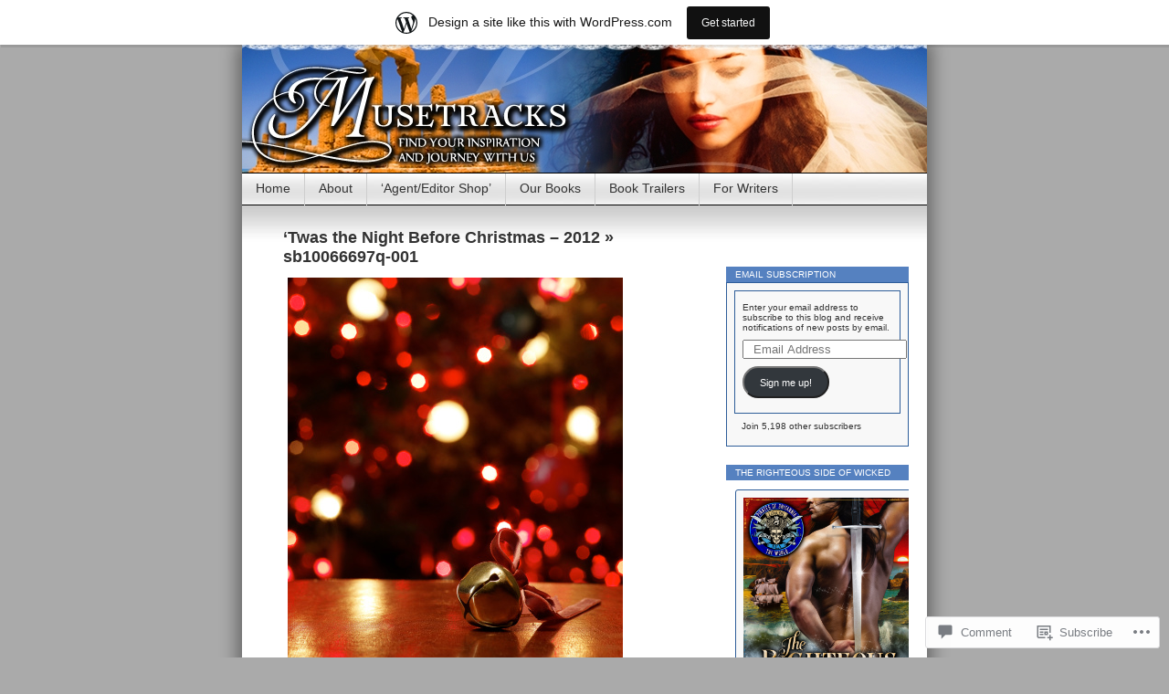

--- FILE ---
content_type: text/html; charset=UTF-8
request_url: https://musetracks.wordpress.com/2012/12/19/twas-the-night-before-christmas-2012/sb10066697q-001/
body_size: 22744
content:
<!DOCTYPE html>
<html lang="en">
<head>
<meta charset="UTF-8" />
<title>sb10066697q-001 | MUSETRACKS</title>
<link rel="profile" href="http://gmpg.org/xfn/11" />
<link rel="pingback" href="https://musetracks.wordpress.com/xmlrpc.php" />
<meta name='robots' content='max-image-preview:large' />
<link rel='dns-prefetch' href='//s0.wp.com' />
<link rel='dns-prefetch' href='//widgets.wp.com' />
<link rel='dns-prefetch' href='//wordpress.com' />
<link rel="alternate" type="application/rss+xml" title="MUSETRACKS &raquo; Feed" href="https://musetracks.wordpress.com/feed/" />
<link rel="alternate" type="application/rss+xml" title="MUSETRACKS &raquo; Comments Feed" href="https://musetracks.wordpress.com/comments/feed/" />
<link rel="alternate" type="application/rss+xml" title="MUSETRACKS &raquo; sb10066697q-001 Comments Feed" href="https://musetracks.wordpress.com/2012/12/19/twas-the-night-before-christmas-2012/sb10066697q-001/feed/" />
	<script type="text/javascript">
		/* <![CDATA[ */
		function addLoadEvent(func) {
			var oldonload = window.onload;
			if (typeof window.onload != 'function') {
				window.onload = func;
			} else {
				window.onload = function () {
					oldonload();
					func();
				}
			}
		}
		/* ]]> */
	</script>
	<link crossorigin='anonymous' rel='stylesheet' id='all-css-0-1' href='/_static/??/wp-content/blog-plugins/marketing-bar/css/marketing-bar.css,/wp-content/mu-plugins/infinity/themes/pub/contempt.css?m=1761640963j&cssminify=yes' type='text/css' media='all' />
<style id='wp-emoji-styles-inline-css'>

	img.wp-smiley, img.emoji {
		display: inline !important;
		border: none !important;
		box-shadow: none !important;
		height: 1em !important;
		width: 1em !important;
		margin: 0 0.07em !important;
		vertical-align: -0.1em !important;
		background: none !important;
		padding: 0 !important;
	}
/*# sourceURL=wp-emoji-styles-inline-css */
</style>
<link crossorigin='anonymous' rel='stylesheet' id='all-css-2-1' href='/wp-content/plugins/gutenberg-core/v22.2.0/build/styles/block-library/style.css?m=1764855221i&cssminify=yes' type='text/css' media='all' />
<style id='wp-block-library-inline-css'>
.has-text-align-justify {
	text-align:justify;
}
.has-text-align-justify{text-align:justify;}

/*# sourceURL=wp-block-library-inline-css */
</style><style id='global-styles-inline-css'>
:root{--wp--preset--aspect-ratio--square: 1;--wp--preset--aspect-ratio--4-3: 4/3;--wp--preset--aspect-ratio--3-4: 3/4;--wp--preset--aspect-ratio--3-2: 3/2;--wp--preset--aspect-ratio--2-3: 2/3;--wp--preset--aspect-ratio--16-9: 16/9;--wp--preset--aspect-ratio--9-16: 9/16;--wp--preset--color--black: #000000;--wp--preset--color--cyan-bluish-gray: #abb8c3;--wp--preset--color--white: #ffffff;--wp--preset--color--pale-pink: #f78da7;--wp--preset--color--vivid-red: #cf2e2e;--wp--preset--color--luminous-vivid-orange: #ff6900;--wp--preset--color--luminous-vivid-amber: #fcb900;--wp--preset--color--light-green-cyan: #7bdcb5;--wp--preset--color--vivid-green-cyan: #00d084;--wp--preset--color--pale-cyan-blue: #8ed1fc;--wp--preset--color--vivid-cyan-blue: #0693e3;--wp--preset--color--vivid-purple: #9b51e0;--wp--preset--gradient--vivid-cyan-blue-to-vivid-purple: linear-gradient(135deg,rgb(6,147,227) 0%,rgb(155,81,224) 100%);--wp--preset--gradient--light-green-cyan-to-vivid-green-cyan: linear-gradient(135deg,rgb(122,220,180) 0%,rgb(0,208,130) 100%);--wp--preset--gradient--luminous-vivid-amber-to-luminous-vivid-orange: linear-gradient(135deg,rgb(252,185,0) 0%,rgb(255,105,0) 100%);--wp--preset--gradient--luminous-vivid-orange-to-vivid-red: linear-gradient(135deg,rgb(255,105,0) 0%,rgb(207,46,46) 100%);--wp--preset--gradient--very-light-gray-to-cyan-bluish-gray: linear-gradient(135deg,rgb(238,238,238) 0%,rgb(169,184,195) 100%);--wp--preset--gradient--cool-to-warm-spectrum: linear-gradient(135deg,rgb(74,234,220) 0%,rgb(151,120,209) 20%,rgb(207,42,186) 40%,rgb(238,44,130) 60%,rgb(251,105,98) 80%,rgb(254,248,76) 100%);--wp--preset--gradient--blush-light-purple: linear-gradient(135deg,rgb(255,206,236) 0%,rgb(152,150,240) 100%);--wp--preset--gradient--blush-bordeaux: linear-gradient(135deg,rgb(254,205,165) 0%,rgb(254,45,45) 50%,rgb(107,0,62) 100%);--wp--preset--gradient--luminous-dusk: linear-gradient(135deg,rgb(255,203,112) 0%,rgb(199,81,192) 50%,rgb(65,88,208) 100%);--wp--preset--gradient--pale-ocean: linear-gradient(135deg,rgb(255,245,203) 0%,rgb(182,227,212) 50%,rgb(51,167,181) 100%);--wp--preset--gradient--electric-grass: linear-gradient(135deg,rgb(202,248,128) 0%,rgb(113,206,126) 100%);--wp--preset--gradient--midnight: linear-gradient(135deg,rgb(2,3,129) 0%,rgb(40,116,252) 100%);--wp--preset--font-size--small: 13px;--wp--preset--font-size--medium: 20px;--wp--preset--font-size--large: 36px;--wp--preset--font-size--x-large: 42px;--wp--preset--font-family--albert-sans: 'Albert Sans', sans-serif;--wp--preset--font-family--alegreya: Alegreya, serif;--wp--preset--font-family--arvo: Arvo, serif;--wp--preset--font-family--bodoni-moda: 'Bodoni Moda', serif;--wp--preset--font-family--bricolage-grotesque: 'Bricolage Grotesque', sans-serif;--wp--preset--font-family--cabin: Cabin, sans-serif;--wp--preset--font-family--chivo: Chivo, sans-serif;--wp--preset--font-family--commissioner: Commissioner, sans-serif;--wp--preset--font-family--cormorant: Cormorant, serif;--wp--preset--font-family--courier-prime: 'Courier Prime', monospace;--wp--preset--font-family--crimson-pro: 'Crimson Pro', serif;--wp--preset--font-family--dm-mono: 'DM Mono', monospace;--wp--preset--font-family--dm-sans: 'DM Sans', sans-serif;--wp--preset--font-family--dm-serif-display: 'DM Serif Display', serif;--wp--preset--font-family--domine: Domine, serif;--wp--preset--font-family--eb-garamond: 'EB Garamond', serif;--wp--preset--font-family--epilogue: Epilogue, sans-serif;--wp--preset--font-family--fahkwang: Fahkwang, sans-serif;--wp--preset--font-family--figtree: Figtree, sans-serif;--wp--preset--font-family--fira-sans: 'Fira Sans', sans-serif;--wp--preset--font-family--fjalla-one: 'Fjalla One', sans-serif;--wp--preset--font-family--fraunces: Fraunces, serif;--wp--preset--font-family--gabarito: Gabarito, system-ui;--wp--preset--font-family--ibm-plex-mono: 'IBM Plex Mono', monospace;--wp--preset--font-family--ibm-plex-sans: 'IBM Plex Sans', sans-serif;--wp--preset--font-family--ibarra-real-nova: 'Ibarra Real Nova', serif;--wp--preset--font-family--instrument-serif: 'Instrument Serif', serif;--wp--preset--font-family--inter: Inter, sans-serif;--wp--preset--font-family--josefin-sans: 'Josefin Sans', sans-serif;--wp--preset--font-family--jost: Jost, sans-serif;--wp--preset--font-family--libre-baskerville: 'Libre Baskerville', serif;--wp--preset--font-family--libre-franklin: 'Libre Franklin', sans-serif;--wp--preset--font-family--literata: Literata, serif;--wp--preset--font-family--lora: Lora, serif;--wp--preset--font-family--merriweather: Merriweather, serif;--wp--preset--font-family--montserrat: Montserrat, sans-serif;--wp--preset--font-family--newsreader: Newsreader, serif;--wp--preset--font-family--noto-sans-mono: 'Noto Sans Mono', sans-serif;--wp--preset--font-family--nunito: Nunito, sans-serif;--wp--preset--font-family--open-sans: 'Open Sans', sans-serif;--wp--preset--font-family--overpass: Overpass, sans-serif;--wp--preset--font-family--pt-serif: 'PT Serif', serif;--wp--preset--font-family--petrona: Petrona, serif;--wp--preset--font-family--piazzolla: Piazzolla, serif;--wp--preset--font-family--playfair-display: 'Playfair Display', serif;--wp--preset--font-family--plus-jakarta-sans: 'Plus Jakarta Sans', sans-serif;--wp--preset--font-family--poppins: Poppins, sans-serif;--wp--preset--font-family--raleway: Raleway, sans-serif;--wp--preset--font-family--roboto: Roboto, sans-serif;--wp--preset--font-family--roboto-slab: 'Roboto Slab', serif;--wp--preset--font-family--rubik: Rubik, sans-serif;--wp--preset--font-family--rufina: Rufina, serif;--wp--preset--font-family--sora: Sora, sans-serif;--wp--preset--font-family--source-sans-3: 'Source Sans 3', sans-serif;--wp--preset--font-family--source-serif-4: 'Source Serif 4', serif;--wp--preset--font-family--space-mono: 'Space Mono', monospace;--wp--preset--font-family--syne: Syne, sans-serif;--wp--preset--font-family--texturina: Texturina, serif;--wp--preset--font-family--urbanist: Urbanist, sans-serif;--wp--preset--font-family--work-sans: 'Work Sans', sans-serif;--wp--preset--spacing--20: 0.44rem;--wp--preset--spacing--30: 0.67rem;--wp--preset--spacing--40: 1rem;--wp--preset--spacing--50: 1.5rem;--wp--preset--spacing--60: 2.25rem;--wp--preset--spacing--70: 3.38rem;--wp--preset--spacing--80: 5.06rem;--wp--preset--shadow--natural: 6px 6px 9px rgba(0, 0, 0, 0.2);--wp--preset--shadow--deep: 12px 12px 50px rgba(0, 0, 0, 0.4);--wp--preset--shadow--sharp: 6px 6px 0px rgba(0, 0, 0, 0.2);--wp--preset--shadow--outlined: 6px 6px 0px -3px rgb(255, 255, 255), 6px 6px rgb(0, 0, 0);--wp--preset--shadow--crisp: 6px 6px 0px rgb(0, 0, 0);}:where(.is-layout-flex){gap: 0.5em;}:where(.is-layout-grid){gap: 0.5em;}body .is-layout-flex{display: flex;}.is-layout-flex{flex-wrap: wrap;align-items: center;}.is-layout-flex > :is(*, div){margin: 0;}body .is-layout-grid{display: grid;}.is-layout-grid > :is(*, div){margin: 0;}:where(.wp-block-columns.is-layout-flex){gap: 2em;}:where(.wp-block-columns.is-layout-grid){gap: 2em;}:where(.wp-block-post-template.is-layout-flex){gap: 1.25em;}:where(.wp-block-post-template.is-layout-grid){gap: 1.25em;}.has-black-color{color: var(--wp--preset--color--black) !important;}.has-cyan-bluish-gray-color{color: var(--wp--preset--color--cyan-bluish-gray) !important;}.has-white-color{color: var(--wp--preset--color--white) !important;}.has-pale-pink-color{color: var(--wp--preset--color--pale-pink) !important;}.has-vivid-red-color{color: var(--wp--preset--color--vivid-red) !important;}.has-luminous-vivid-orange-color{color: var(--wp--preset--color--luminous-vivid-orange) !important;}.has-luminous-vivid-amber-color{color: var(--wp--preset--color--luminous-vivid-amber) !important;}.has-light-green-cyan-color{color: var(--wp--preset--color--light-green-cyan) !important;}.has-vivid-green-cyan-color{color: var(--wp--preset--color--vivid-green-cyan) !important;}.has-pale-cyan-blue-color{color: var(--wp--preset--color--pale-cyan-blue) !important;}.has-vivid-cyan-blue-color{color: var(--wp--preset--color--vivid-cyan-blue) !important;}.has-vivid-purple-color{color: var(--wp--preset--color--vivid-purple) !important;}.has-black-background-color{background-color: var(--wp--preset--color--black) !important;}.has-cyan-bluish-gray-background-color{background-color: var(--wp--preset--color--cyan-bluish-gray) !important;}.has-white-background-color{background-color: var(--wp--preset--color--white) !important;}.has-pale-pink-background-color{background-color: var(--wp--preset--color--pale-pink) !important;}.has-vivid-red-background-color{background-color: var(--wp--preset--color--vivid-red) !important;}.has-luminous-vivid-orange-background-color{background-color: var(--wp--preset--color--luminous-vivid-orange) !important;}.has-luminous-vivid-amber-background-color{background-color: var(--wp--preset--color--luminous-vivid-amber) !important;}.has-light-green-cyan-background-color{background-color: var(--wp--preset--color--light-green-cyan) !important;}.has-vivid-green-cyan-background-color{background-color: var(--wp--preset--color--vivid-green-cyan) !important;}.has-pale-cyan-blue-background-color{background-color: var(--wp--preset--color--pale-cyan-blue) !important;}.has-vivid-cyan-blue-background-color{background-color: var(--wp--preset--color--vivid-cyan-blue) !important;}.has-vivid-purple-background-color{background-color: var(--wp--preset--color--vivid-purple) !important;}.has-black-border-color{border-color: var(--wp--preset--color--black) !important;}.has-cyan-bluish-gray-border-color{border-color: var(--wp--preset--color--cyan-bluish-gray) !important;}.has-white-border-color{border-color: var(--wp--preset--color--white) !important;}.has-pale-pink-border-color{border-color: var(--wp--preset--color--pale-pink) !important;}.has-vivid-red-border-color{border-color: var(--wp--preset--color--vivid-red) !important;}.has-luminous-vivid-orange-border-color{border-color: var(--wp--preset--color--luminous-vivid-orange) !important;}.has-luminous-vivid-amber-border-color{border-color: var(--wp--preset--color--luminous-vivid-amber) !important;}.has-light-green-cyan-border-color{border-color: var(--wp--preset--color--light-green-cyan) !important;}.has-vivid-green-cyan-border-color{border-color: var(--wp--preset--color--vivid-green-cyan) !important;}.has-pale-cyan-blue-border-color{border-color: var(--wp--preset--color--pale-cyan-blue) !important;}.has-vivid-cyan-blue-border-color{border-color: var(--wp--preset--color--vivid-cyan-blue) !important;}.has-vivid-purple-border-color{border-color: var(--wp--preset--color--vivid-purple) !important;}.has-vivid-cyan-blue-to-vivid-purple-gradient-background{background: var(--wp--preset--gradient--vivid-cyan-blue-to-vivid-purple) !important;}.has-light-green-cyan-to-vivid-green-cyan-gradient-background{background: var(--wp--preset--gradient--light-green-cyan-to-vivid-green-cyan) !important;}.has-luminous-vivid-amber-to-luminous-vivid-orange-gradient-background{background: var(--wp--preset--gradient--luminous-vivid-amber-to-luminous-vivid-orange) !important;}.has-luminous-vivid-orange-to-vivid-red-gradient-background{background: var(--wp--preset--gradient--luminous-vivid-orange-to-vivid-red) !important;}.has-very-light-gray-to-cyan-bluish-gray-gradient-background{background: var(--wp--preset--gradient--very-light-gray-to-cyan-bluish-gray) !important;}.has-cool-to-warm-spectrum-gradient-background{background: var(--wp--preset--gradient--cool-to-warm-spectrum) !important;}.has-blush-light-purple-gradient-background{background: var(--wp--preset--gradient--blush-light-purple) !important;}.has-blush-bordeaux-gradient-background{background: var(--wp--preset--gradient--blush-bordeaux) !important;}.has-luminous-dusk-gradient-background{background: var(--wp--preset--gradient--luminous-dusk) !important;}.has-pale-ocean-gradient-background{background: var(--wp--preset--gradient--pale-ocean) !important;}.has-electric-grass-gradient-background{background: var(--wp--preset--gradient--electric-grass) !important;}.has-midnight-gradient-background{background: var(--wp--preset--gradient--midnight) !important;}.has-small-font-size{font-size: var(--wp--preset--font-size--small) !important;}.has-medium-font-size{font-size: var(--wp--preset--font-size--medium) !important;}.has-large-font-size{font-size: var(--wp--preset--font-size--large) !important;}.has-x-large-font-size{font-size: var(--wp--preset--font-size--x-large) !important;}.has-albert-sans-font-family{font-family: var(--wp--preset--font-family--albert-sans) !important;}.has-alegreya-font-family{font-family: var(--wp--preset--font-family--alegreya) !important;}.has-arvo-font-family{font-family: var(--wp--preset--font-family--arvo) !important;}.has-bodoni-moda-font-family{font-family: var(--wp--preset--font-family--bodoni-moda) !important;}.has-bricolage-grotesque-font-family{font-family: var(--wp--preset--font-family--bricolage-grotesque) !important;}.has-cabin-font-family{font-family: var(--wp--preset--font-family--cabin) !important;}.has-chivo-font-family{font-family: var(--wp--preset--font-family--chivo) !important;}.has-commissioner-font-family{font-family: var(--wp--preset--font-family--commissioner) !important;}.has-cormorant-font-family{font-family: var(--wp--preset--font-family--cormorant) !important;}.has-courier-prime-font-family{font-family: var(--wp--preset--font-family--courier-prime) !important;}.has-crimson-pro-font-family{font-family: var(--wp--preset--font-family--crimson-pro) !important;}.has-dm-mono-font-family{font-family: var(--wp--preset--font-family--dm-mono) !important;}.has-dm-sans-font-family{font-family: var(--wp--preset--font-family--dm-sans) !important;}.has-dm-serif-display-font-family{font-family: var(--wp--preset--font-family--dm-serif-display) !important;}.has-domine-font-family{font-family: var(--wp--preset--font-family--domine) !important;}.has-eb-garamond-font-family{font-family: var(--wp--preset--font-family--eb-garamond) !important;}.has-epilogue-font-family{font-family: var(--wp--preset--font-family--epilogue) !important;}.has-fahkwang-font-family{font-family: var(--wp--preset--font-family--fahkwang) !important;}.has-figtree-font-family{font-family: var(--wp--preset--font-family--figtree) !important;}.has-fira-sans-font-family{font-family: var(--wp--preset--font-family--fira-sans) !important;}.has-fjalla-one-font-family{font-family: var(--wp--preset--font-family--fjalla-one) !important;}.has-fraunces-font-family{font-family: var(--wp--preset--font-family--fraunces) !important;}.has-gabarito-font-family{font-family: var(--wp--preset--font-family--gabarito) !important;}.has-ibm-plex-mono-font-family{font-family: var(--wp--preset--font-family--ibm-plex-mono) !important;}.has-ibm-plex-sans-font-family{font-family: var(--wp--preset--font-family--ibm-plex-sans) !important;}.has-ibarra-real-nova-font-family{font-family: var(--wp--preset--font-family--ibarra-real-nova) !important;}.has-instrument-serif-font-family{font-family: var(--wp--preset--font-family--instrument-serif) !important;}.has-inter-font-family{font-family: var(--wp--preset--font-family--inter) !important;}.has-josefin-sans-font-family{font-family: var(--wp--preset--font-family--josefin-sans) !important;}.has-jost-font-family{font-family: var(--wp--preset--font-family--jost) !important;}.has-libre-baskerville-font-family{font-family: var(--wp--preset--font-family--libre-baskerville) !important;}.has-libre-franklin-font-family{font-family: var(--wp--preset--font-family--libre-franklin) !important;}.has-literata-font-family{font-family: var(--wp--preset--font-family--literata) !important;}.has-lora-font-family{font-family: var(--wp--preset--font-family--lora) !important;}.has-merriweather-font-family{font-family: var(--wp--preset--font-family--merriweather) !important;}.has-montserrat-font-family{font-family: var(--wp--preset--font-family--montserrat) !important;}.has-newsreader-font-family{font-family: var(--wp--preset--font-family--newsreader) !important;}.has-noto-sans-mono-font-family{font-family: var(--wp--preset--font-family--noto-sans-mono) !important;}.has-nunito-font-family{font-family: var(--wp--preset--font-family--nunito) !important;}.has-open-sans-font-family{font-family: var(--wp--preset--font-family--open-sans) !important;}.has-overpass-font-family{font-family: var(--wp--preset--font-family--overpass) !important;}.has-pt-serif-font-family{font-family: var(--wp--preset--font-family--pt-serif) !important;}.has-petrona-font-family{font-family: var(--wp--preset--font-family--petrona) !important;}.has-piazzolla-font-family{font-family: var(--wp--preset--font-family--piazzolla) !important;}.has-playfair-display-font-family{font-family: var(--wp--preset--font-family--playfair-display) !important;}.has-plus-jakarta-sans-font-family{font-family: var(--wp--preset--font-family--plus-jakarta-sans) !important;}.has-poppins-font-family{font-family: var(--wp--preset--font-family--poppins) !important;}.has-raleway-font-family{font-family: var(--wp--preset--font-family--raleway) !important;}.has-roboto-font-family{font-family: var(--wp--preset--font-family--roboto) !important;}.has-roboto-slab-font-family{font-family: var(--wp--preset--font-family--roboto-slab) !important;}.has-rubik-font-family{font-family: var(--wp--preset--font-family--rubik) !important;}.has-rufina-font-family{font-family: var(--wp--preset--font-family--rufina) !important;}.has-sora-font-family{font-family: var(--wp--preset--font-family--sora) !important;}.has-source-sans-3-font-family{font-family: var(--wp--preset--font-family--source-sans-3) !important;}.has-source-serif-4-font-family{font-family: var(--wp--preset--font-family--source-serif-4) !important;}.has-space-mono-font-family{font-family: var(--wp--preset--font-family--space-mono) !important;}.has-syne-font-family{font-family: var(--wp--preset--font-family--syne) !important;}.has-texturina-font-family{font-family: var(--wp--preset--font-family--texturina) !important;}.has-urbanist-font-family{font-family: var(--wp--preset--font-family--urbanist) !important;}.has-work-sans-font-family{font-family: var(--wp--preset--font-family--work-sans) !important;}
/*# sourceURL=global-styles-inline-css */
</style>

<style id='classic-theme-styles-inline-css'>
/*! This file is auto-generated */
.wp-block-button__link{color:#fff;background-color:#32373c;border-radius:9999px;box-shadow:none;text-decoration:none;padding:calc(.667em + 2px) calc(1.333em + 2px);font-size:1.125em}.wp-block-file__button{background:#32373c;color:#fff;text-decoration:none}
/*# sourceURL=/wp-includes/css/classic-themes.min.css */
</style>
<link crossorigin='anonymous' rel='stylesheet' id='all-css-4-1' href='/_static/??-eJx9j9sOwjAIhl/ISjTzdGF8FNMD0c7RNYVuPr4sy27U7IbADx8/wJiN75NgEqBqclcfMTH4vqDqlK2AThCGaLFD0rGtZ97Af2yM4YGiOC+5EXyvI1ltjHO5ILPRSLGSkad68RrXomTrX0alecXcAK5p6d0HTKEvYKv0ZEWi/6GAiwdXYxdgwOLUWcXpS/6up1tudN2djud9c2maQ/sBK5V29A==&cssminify=yes' type='text/css' media='all' />
<link rel='stylesheet' id='verbum-gutenberg-css-css' href='https://widgets.wp.com/verbum-block-editor/block-editor.css?ver=1738686361' media='all' />
<link crossorigin='anonymous' rel='stylesheet' id='all-css-6-1' href='/_static/??-eJxdjF0KgCAQhC+ULWYYPUR3SaQsVwVXotu3FUT0NvPND+xJmBjIBgIsIvkyu5DBRERGwrvNsss/UjOpwEGI5HidX/EEn09aLPJDKhPcCBNBpsPbqzniILtW6l6pRq8nZJkzEQ==&cssminify=yes' type='text/css' media='all' />
<style id='jetpack_facebook_likebox-inline-css'>
.widget_facebook_likebox {
	overflow: hidden;
}

/*# sourceURL=/wp-content/mu-plugins/jetpack-plugin/sun/modules/widgets/facebook-likebox/style.css */
</style>
<link crossorigin='anonymous' rel='stylesheet' id='all-css-8-1' href='/_static/??-eJzTLy/QTc7PK0nNK9HPLdUtyClNz8wr1i9KTcrJTwcy0/WTi5G5ekCujj52Temp+bo5+cmJJZn5eSgc3bScxMwikFb7XFtDE1NLExMLc0OTLACohS2q&cssminify=yes' type='text/css' media='all' />
<link crossorigin='anonymous' rel='stylesheet' id='print-css-9-1' href='/wp-content/mu-plugins/global-print/global-print.css?m=1465851035i&cssminify=yes' type='text/css' media='print' />
<style id='jetpack-global-styles-frontend-style-inline-css'>
:root { --font-headings: unset; --font-base: unset; --font-headings-default: -apple-system,BlinkMacSystemFont,"Segoe UI",Roboto,Oxygen-Sans,Ubuntu,Cantarell,"Helvetica Neue",sans-serif; --font-base-default: -apple-system,BlinkMacSystemFont,"Segoe UI",Roboto,Oxygen-Sans,Ubuntu,Cantarell,"Helvetica Neue",sans-serif;}
/*# sourceURL=jetpack-global-styles-frontend-style-inline-css */
</style>
<link crossorigin='anonymous' rel='stylesheet' id='all-css-12-1' href='/wp-content/themes/h4/global.css?m=1420737423i&cssminify=yes' type='text/css' media='all' />
<script type="text/javascript" id="wpcom-actionbar-placeholder-js-extra">
/* <![CDATA[ */
var actionbardata = {"siteID":"5065154","postID":"7138","siteURL":"https://musetracks.wordpress.com","xhrURL":"https://musetracks.wordpress.com/wp-admin/admin-ajax.php","nonce":"ea2019d99d","isLoggedIn":"","statusMessage":"","subsEmailDefault":"instantly","proxyScriptUrl":"https://s0.wp.com/wp-content/js/wpcom-proxy-request.js?m=1513050504i&amp;ver=20211021","shortlink":"https://wp.me/alfG2-1R8","i18n":{"followedText":"New posts from this site will now appear in your \u003Ca href=\"https://wordpress.com/reader\"\u003EReader\u003C/a\u003E","foldBar":"Collapse this bar","unfoldBar":"Expand this bar","shortLinkCopied":"Shortlink copied to clipboard."}};
//# sourceURL=wpcom-actionbar-placeholder-js-extra
/* ]]> */
</script>
<script type="text/javascript" id="jetpack-mu-wpcom-settings-js-before">
/* <![CDATA[ */
var JETPACK_MU_WPCOM_SETTINGS = {"assetsUrl":"https://s0.wp.com/wp-content/mu-plugins/jetpack-mu-wpcom-plugin/sun/jetpack_vendor/automattic/jetpack-mu-wpcom/src/build/"};
//# sourceURL=jetpack-mu-wpcom-settings-js-before
/* ]]> */
</script>
<script crossorigin='anonymous' type='text/javascript'  src='/wp-content/js/rlt-proxy.js?m=1720530689i'></script>
<script type="text/javascript" id="rlt-proxy-js-after">
/* <![CDATA[ */
	rltInitialize( {"token":null,"iframeOrigins":["https:\/\/widgets.wp.com"]} );
//# sourceURL=rlt-proxy-js-after
/* ]]> */
</script>
<link rel="EditURI" type="application/rsd+xml" title="RSD" href="https://musetracks.wordpress.com/xmlrpc.php?rsd" />
<meta name="generator" content="WordPress.com" />
<link rel="canonical" href="https://musetracks.wordpress.com/2012/12/19/twas-the-night-before-christmas-2012/sb10066697q-001/" />
<link rel='shortlink' href='https://wp.me/alfG2-1R8' />
<link rel="alternate" type="application/json+oembed" href="https://public-api.wordpress.com/oembed/?format=json&amp;url=https%3A%2F%2Fmusetracks.wordpress.com%2F2012%2F12%2F19%2Ftwas-the-night-before-christmas-2012%2Fsb10066697q-001%2F&amp;for=wpcom-auto-discovery" /><link rel="alternate" type="application/xml+oembed" href="https://public-api.wordpress.com/oembed/?format=xml&amp;url=https%3A%2F%2Fmusetracks.wordpress.com%2F2012%2F12%2F19%2Ftwas-the-night-before-christmas-2012%2Fsb10066697q-001%2F&amp;for=wpcom-auto-discovery" />
<!-- Jetpack Open Graph Tags -->
<meta property="og:type" content="article" />
<meta property="og:title" content="sb10066697q-001" />
<meta property="og:url" content="https://musetracks.wordpress.com/2012/12/19/twas-the-night-before-christmas-2012/sb10066697q-001/" />
<meta property="og:description" content="Sleigh bell on table in front of Christmas tree" />
<meta property="article:published_time" content="2012-12-18T16:16:01+00:00" />
<meta property="article:modified_time" content="2012-12-18T16:16:01+00:00" />
<meta property="og:site_name" content="MUSETRACKS" />
<meta property="og:image" content="https://musetracks.wordpress.com/wp-content/uploads/2012/12/rf-xmas-jingle.jpg" />
<meta property="og:image:alt" content="" />
<meta property="og:locale" content="en_US" />
<meta property="fb:app_id" content="249643311490" />
<meta property="article:publisher" content="https://www.facebook.com/WordPresscom" />
<meta name="twitter:creator" content="@jbrayweber" />
<meta name="twitter:site" content="@jbrayweber" />
<meta name="twitter:text:title" content="sb10066697q-001" />
<meta name="twitter:image" content="https://musetracks.wordpress.com/wp-content/uploads/2012/12/rf-xmas-jingle.jpg?w=640" />
<meta name="twitter:card" content="summary_large_image" />

<!-- End Jetpack Open Graph Tags -->
<link rel="shortcut icon" type="image/x-icon" href="https://s0.wp.com/i/favicon.ico?m=1713425267i" sizes="16x16 24x24 32x32 48x48" />
<link rel="icon" type="image/x-icon" href="https://s0.wp.com/i/favicon.ico?m=1713425267i" sizes="16x16 24x24 32x32 48x48" />
<link rel="apple-touch-icon" href="https://s0.wp.com/i/webclip.png?m=1713868326i" />
<link rel='openid.server' href='https://musetracks.wordpress.com/?openidserver=1' />
<link rel='openid.delegate' href='https://musetracks.wordpress.com/' />
<link rel="search" type="application/opensearchdescription+xml" href="https://musetracks.wordpress.com/osd.xml" title="MUSETRACKS" />
<link rel="search" type="application/opensearchdescription+xml" href="https://s1.wp.com/opensearch.xml" title="WordPress.com" />
<meta name="description" content="Sleigh bell on table in front of Christmas tree" />
<style type="text/css">
#headerimg{
	background: url(https://musetracks.wordpress.com/wp-content/uploads/2012/05/musetracks-header-2.jpg) no-repeat;
}
#header h1, #header .description {
	display: none;
}
</style>
<link crossorigin='anonymous' rel='stylesheet' id='all-css-0-3' href='/wp-content/mu-plugins/jetpack-plugin/sun/_inc/build/subscriptions/subscriptions.min.css?m=1753981412i&cssminify=yes' type='text/css' media='all' />
</head>
<body class="attachment wp-singular attachment-template-default single single-attachment postid-7138 attachmentid-7138 attachment-jpeg wp-theme-pubcontempt customizer-styles-applied jetpack-reblog-enabled has-marketing-bar has-marketing-bar-theme-contempt">

<div id="page">

<div id="header">
	<div id="headerimg" onclick="location.href='https://musetracks.wordpress.com';" style="cursor: pointer;">
		<h1><a href="https://musetracks.wordpress.com/">MUSETRACKS</a></h1>
		<div class="description"></div>
	</div>
</div>

<ul id="pagebar" class="menu"><li id="menu-item-9358" class="menu-item menu-item-type-custom menu-item-object-custom menu-item-home menu-item-9358"><a href="https://musetracks.wordpress.com/">Home</a></li>
<li id="menu-item-9361" class="menu-item menu-item-type-post_type menu-item-object-page menu-item-9361"><a href="https://musetracks.wordpress.com/bios/">About</a></li>
<li id="menu-item-9359" class="menu-item menu-item-type-post_type menu-item-object-page menu-item-has-children menu-item-9359"><a href="https://musetracks.wordpress.com/agent-shop/">&#8216;Agent/Editor Shop&#8217;</a>
<ul class="sub-menu">
	<li id="menu-item-9360" class="menu-item menu-item-type-post_type menu-item-object-page menu-item-9360"><a href="https://musetracks.wordpress.com/agent-shop/agent-attendance-dates/">Agent/Editor Attendance Dates</a></li>
</ul>
</li>
<li id="menu-item-9364" class="menu-item menu-item-type-post_type menu-item-object-page menu-item-9364"><a href="https://musetracks.wordpress.com/our-stories/">Our Books</a></li>
<li id="menu-item-9362" class="menu-item menu-item-type-post_type menu-item-object-page menu-item-9362"><a href="https://musetracks.wordpress.com/our-stories/book-trailers/">Book Trailers</a></li>
<li id="menu-item-9363" class="menu-item menu-item-type-post_type menu-item-object-page menu-item-9363"><a href="https://musetracks.wordpress.com/books-for-writers/">For Writers</a></li>
</ul>
<div id="grad" style="height: 65px; width: 100%; background: url(https://s0.wp.com/wp-content/themes/pub/contempt/images/blue_flower/topgrad.jpg);">&nbsp;</div>

	<div id="content" class="widecolumn">

  		<div class="post-7138 attachment type-attachment status-inherit hentry" id="post-7138">
			<h2>
				<a href="https://musetracks.wordpress.com/2012/12/19/twas-the-night-before-christmas-2012/" rev="attachment">&#8216;Twas the Night Before Christmas &#8211;&nbsp;2012</a> &raquo; sb10066697q-001</h2>

			<div class="entry">
				<p class="attachment"><a href="https://musetracks.wordpress.com/wp-content/uploads/2012/12/rf-xmas-jingle.jpg"><img width="367" height="467" src="https://musetracks.wordpress.com/wp-content/uploads/2012/12/rf-xmas-jingle.jpg?w=367" class="attachment-auto size-auto" alt="" decoding="async" srcset="https://musetracks.wordpress.com/wp-content/uploads/2012/12/rf-xmas-jingle.jpg 367w, https://musetracks.wordpress.com/wp-content/uploads/2012/12/rf-xmas-jingle.jpg?w=118 118w, https://musetracks.wordpress.com/wp-content/uploads/2012/12/rf-xmas-jingle.jpg?w=236 236w" sizes="(max-width: 367px) 100vw, 367px" data-attachment-id="7138" data-permalink="https://musetracks.wordpress.com/2012/12/19/twas-the-night-before-christmas-2012/sb10066697q-001/" data-orig-file="https://musetracks.wordpress.com/wp-content/uploads/2012/12/rf-xmas-jingle.jpg" data-orig-size="367,467" data-comments-opened="1" data-image-meta="{&quot;aperture&quot;:&quot;0&quot;,&quot;credit&quot;:&quot;Getty Images&quot;,&quot;camera&quot;:&quot;&quot;,&quot;caption&quot;:&quot;Sleigh bell  on table in front of Christmas tree&quot;,&quot;created_timestamp&quot;:&quot;0&quot;,&quot;copyright&quot;:&quot;(c) Max Oppenheim&quot;,&quot;focal_length&quot;:&quot;0&quot;,&quot;iso&quot;:&quot;0&quot;,&quot;shutter_speed&quot;:&quot;0&quot;,&quot;title&quot;:&quot;sb10066697q-001&quot;}" data-image-title="sb10066697q-001" data-image-description="&lt;p&gt;Sleigh bell  on table in front of Christmas tree&lt;/p&gt;
" data-image-caption="" data-medium-file="https://musetracks.wordpress.com/wp-content/uploads/2012/12/rf-xmas-jingle.jpg?w=236" data-large-file="https://musetracks.wordpress.com/wp-content/uploads/2012/12/rf-xmas-jingle.jpg?w=367" /></a></p>
				<div class="caption"></div>
				<div class="image-description"><p>Sleigh bell  on table in front of Christmas tree</p>
</div>

								<div class="navigation">
					<div class="alignleft"><a href='https://musetracks.wordpress.com/2012/12/19/twas-the-night-before-christmas-2012/santa/'><img width="150" height="113" src="https://musetracks.wordpress.com/wp-content/uploads/2012/12/santa.jpg?w=150" class="attachment-thumbnail size-thumbnail" alt="santa" decoding="async" srcset="https://musetracks.wordpress.com/wp-content/uploads/2012/12/santa.jpg?w=150 150w, https://musetracks.wordpress.com/wp-content/uploads/2012/12/santa.jpg?w=300 300w" sizes="(max-width: 150px) 100vw, 150px" data-attachment-id="7137" data-permalink="https://musetracks.wordpress.com/2012/12/19/twas-the-night-before-christmas-2012/santa/" data-orig-file="https://musetracks.wordpress.com/wp-content/uploads/2012/12/santa.jpg" data-orig-size="640,480" data-comments-opened="1" data-image-meta="{&quot;aperture&quot;:&quot;0&quot;,&quot;credit&quot;:&quot;&quot;,&quot;camera&quot;:&quot;&quot;,&quot;caption&quot;:&quot;&quot;,&quot;created_timestamp&quot;:&quot;0&quot;,&quot;copyright&quot;:&quot;&quot;,&quot;focal_length&quot;:&quot;0&quot;,&quot;iso&quot;:&quot;0&quot;,&quot;shutter_speed&quot;:&quot;0&quot;,&quot;title&quot;:&quot;&quot;}" data-image-title="santa" data-image-description="" data-image-caption="" data-medium-file="https://musetracks.wordpress.com/wp-content/uploads/2012/12/santa.jpg?w=300" data-large-file="https://musetracks.wordpress.com/wp-content/uploads/2012/12/santa.jpg?w=450" /></a></div>
					<div class="alignright"><a href='https://musetracks.wordpress.com/2012/12/19/twas-the-night-before-christmas-2012/rf-xmas-wait/'><img width="150" height="100" src="https://musetracks.wordpress.com/wp-content/uploads/2012/12/rf-xmas-wait.jpg?w=150" class="attachment-thumbnail size-thumbnail" alt="RF xmas wait" decoding="async" srcset="https://musetracks.wordpress.com/wp-content/uploads/2012/12/rf-xmas-wait.jpg?w=150 150w, https://musetracks.wordpress.com/wp-content/uploads/2012/12/rf-xmas-wait.jpg?w=300 300w" sizes="(max-width: 150px) 100vw, 150px" data-attachment-id="7139" data-permalink="https://musetracks.wordpress.com/2012/12/19/twas-the-night-before-christmas-2012/rf-xmas-wait/" data-orig-file="https://musetracks.wordpress.com/wp-content/uploads/2012/12/rf-xmas-wait.jpg" data-orig-size="507,338" data-comments-opened="1" data-image-meta="{&quot;aperture&quot;:&quot;0&quot;,&quot;credit&quot;:&quot;Getty Images&quot;,&quot;camera&quot;:&quot;&quot;,&quot;caption&quot;:&quot;Celebrating The Holidays&quot;,&quot;created_timestamp&quot;:&quot;0&quot;,&quot;copyright&quot;:&quot;(c) Trevor Fisher&quot;,&quot;focal_length&quot;:&quot;0&quot;,&quot;iso&quot;:&quot;0&quot;,&quot;shutter_speed&quot;:&quot;0&quot;,&quot;title&quot;:&quot;157673961&quot;}" data-image-title="RF xmas wait" data-image-description="&lt;p&gt;Celebrating The Holidays&lt;/p&gt;
" data-image-caption="" data-medium-file="https://musetracks.wordpress.com/wp-content/uploads/2012/12/rf-xmas-wait.jpg?w=300" data-large-file="https://musetracks.wordpress.com/wp-content/uploads/2012/12/rf-xmas-wait.jpg?w=450" /></a></div>
				</div>
				
				<p class="postmetadata alt">
					<small></small>
				</p>
			</div>
		</div>

	<div id="comments">




	<div id="respond" class="comment-respond">
		<h3 id="reply-title" class="comment-reply-title">Leave a comment <small><a rel="nofollow" id="cancel-comment-reply-link" href="/2012/12/19/twas-the-night-before-christmas-2012/sb10066697q-001/#respond" style="display:none;">Cancel reply</a></small></h3><form action="https://musetracks.wordpress.com/wp-comments-post.php" method="post" id="commentform" class="comment-form">


<div class="comment-form__verbum transparent"></div><div class="verbum-form-meta"><input type='hidden' name='comment_post_ID' value='7138' id='comment_post_ID' />
<input type='hidden' name='comment_parent' id='comment_parent' value='0' />

			<input type="hidden" name="highlander_comment_nonce" id="highlander_comment_nonce" value="278e753780" />
			<input type="hidden" name="verbum_show_subscription_modal" value="" /></div><p style="display: none;"><input type="hidden" id="akismet_comment_nonce" name="akismet_comment_nonce" value="8a3eae8595" /></p><p style="display: none !important;" class="akismet-fields-container" data-prefix="ak_"><label>&#916;<textarea name="ak_hp_textarea" cols="45" rows="8" maxlength="100"></textarea></label><input type="hidden" id="ak_js_1" name="ak_js" value="242"/><script type="text/javascript">
/* <![CDATA[ */
document.getElementById( "ak_js_1" ).setAttribute( "value", ( new Date() ).getTime() );
/* ]]> */
</script>
</p></form>	</div><!-- #respond -->
	<p class="akismet_comment_form_privacy_notice">This site uses Akismet to reduce spam. <a href="https://akismet.com/privacy/" target="_blank" rel="nofollow noopener">Learn how your comment data is processed.</a></p>
</div><!-- #comments -->
	
	</div>



	<div id="sidebar">
				<ul>

		<li id="follow_button_widget-2" class="widget widget_follow_button_widget">
		<a class="wordpress-follow-button" href="https://musetracks.wordpress.com" data-blog="5065154" data-lang="en" data-show-follower-count="true">Follow MUSETRACKS on WordPress.com</a>
		<script type="text/javascript">(function(d){ window.wpcomPlatform = {"titles":{"timelines":"Embeddable Timelines","followButton":"Follow Button","wpEmbeds":"WordPress Embeds"}}; var f = d.getElementsByTagName('SCRIPT')[0], p = d.createElement('SCRIPT');p.type = 'text/javascript';p.async = true;p.src = '//widgets.wp.com/platform.js';f.parentNode.insertBefore(p,f);}(document));</script>

		</li>
<li id="blog_subscription-3" class="widget widget_blog_subscription jetpack_subscription_widget"><h2 class="widgettitle"><label for="subscribe-field">Email Subscription</label></h2>


			<div class="wp-block-jetpack-subscriptions__container">
			<form
				action="https://subscribe.wordpress.com"
				method="post"
				accept-charset="utf-8"
				data-blog="5065154"
				data-post_access_level="everybody"
				id="subscribe-blog"
			>
				<p>Enter your email address to subscribe to this blog and receive notifications of new posts by email.</p>
				<p id="subscribe-email">
					<label
						id="subscribe-field-label"
						for="subscribe-field"
						class="screen-reader-text"
					>
						Email Address:					</label>

					<input
							type="email"
							name="email"
							autocomplete="email"
							
							style="width: 95%; padding: 1px 10px"
							placeholder="Email Address"
							value=""
							id="subscribe-field"
							required
						/>				</p>

				<p id="subscribe-submit"
									>
					<input type="hidden" name="action" value="subscribe"/>
					<input type="hidden" name="blog_id" value="5065154"/>
					<input type="hidden" name="source" value="https://musetracks.wordpress.com/2012/12/19/twas-the-night-before-christmas-2012/sb10066697q-001/"/>
					<input type="hidden" name="sub-type" value="widget"/>
					<input type="hidden" name="redirect_fragment" value="subscribe-blog"/>
					<input type="hidden" id="_wpnonce" name="_wpnonce" value="408c257e96" />					<button type="submit"
													class="wp-block-button__link"
																	>
						Sign me up!					</button>
				</p>
			</form>
							<div class="wp-block-jetpack-subscriptions__subscount">
					Join 5,198 other subscribers				</div>
						</div>
			
</li>
<li id="media_image-15" class="widget widget_media_image"><h2 class="widgettitle">The Righteous Side of Wicked</h2>
<style>.widget.widget_media_image { overflow: hidden; }.widget.widget_media_image img { height: auto; max-width: 100%; }</style><div style="width: 1410px" class="wp-caption alignnone"><a href="https://www.amazon.com/Righteous-Side-Wicked-Pirates-Britannia-ebook/dp/B07KWD7FDP"><img width="1400" height="2100" src="https://musetracks.wordpress.com/wp-content/uploads/2018/09/jenniferbray-weber_therighteoussideofwicked_1400-1.jpg?w=1400" class="image wp-image-14779  attachment-1400x2100 size-1400x2100" alt="" style="max-width: 100%; height: auto;" title="The Righteous Side of Wicked" decoding="async" loading="lazy" srcset="https://musetracks.wordpress.com/wp-content/uploads/2018/09/jenniferbray-weber_therighteoussideofwicked_1400-1.jpg 1400w, https://musetracks.wordpress.com/wp-content/uploads/2018/09/jenniferbray-weber_therighteoussideofwicked_1400-1.jpg?w=100 100w, https://musetracks.wordpress.com/wp-content/uploads/2018/09/jenniferbray-weber_therighteoussideofwicked_1400-1.jpg?w=200 200w, https://musetracks.wordpress.com/wp-content/uploads/2018/09/jenniferbray-weber_therighteoussideofwicked_1400-1.jpg?w=768 768w, https://musetracks.wordpress.com/wp-content/uploads/2018/09/jenniferbray-weber_therighteoussideofwicked_1400-1.jpg?w=683 683w" sizes="(max-width: 1400px) 100vw, 1400px" data-attachment-id="14779" data-permalink="https://musetracks.wordpress.com/2018/09/19/talk-like-a-pirate-day-2018/jenniferbray-weber_therighteoussideofwicked_1400-1/" data-orig-file="https://musetracks.wordpress.com/wp-content/uploads/2018/09/jenniferbray-weber_therighteoussideofwicked_1400-1.jpg" data-orig-size="1400,2100" data-comments-opened="1" data-image-meta="{&quot;aperture&quot;:&quot;0&quot;,&quot;credit&quot;:&quot;&quot;,&quot;camera&quot;:&quot;&quot;,&quot;caption&quot;:&quot;&quot;,&quot;created_timestamp&quot;:&quot;0&quot;,&quot;copyright&quot;:&quot;&quot;,&quot;focal_length&quot;:&quot;0&quot;,&quot;iso&quot;:&quot;0&quot;,&quot;shutter_speed&quot;:&quot;0&quot;,&quot;title&quot;:&quot;&quot;,&quot;orientation&quot;:&quot;1&quot;}" data-image-title="JenniferBray-Weber_TheRighteousSideofWicked_1400 (1)" data-image-description="" data-image-caption="" data-medium-file="https://musetracks.wordpress.com/wp-content/uploads/2018/09/jenniferbray-weber_therighteoussideofwicked_1400-1.jpg?w=200" data-large-file="https://musetracks.wordpress.com/wp-content/uploads/2018/09/jenniferbray-weber_therighteoussideofwicked_1400-1.jpg?w=450" /></a><p class="wp-caption-text">Get your slice of wicked at your favorite online bookstore!</p></div></li>
<li id="media_image-14" class="widget widget_media_image"><h2 class="widgettitle">The Laird&#8217;s Reckoning</h2>
<style>.widget.widget_media_image { overflow: hidden; }.widget.widget_media_image img { height: auto; max-width: 100%; }</style><div style="width: 210px" class="wp-caption alignnone"><a href="http://a.co/3CMaekT"><img width="200" height="300" src="https://musetracks.wordpress.com/wp-content/uploads/2017/05/jenniferbrayweber_thelairdsreckoning_ecover_hr.jpg?w=200" class="image wp-image-13624  attachment-200x300 size-200x300" alt="" style="max-width: 100%; height: auto;" title="The Laird&#039;s Reckoning" decoding="async" loading="lazy" srcset="https://musetracks.wordpress.com/wp-content/uploads/2017/05/jenniferbrayweber_thelairdsreckoning_ecover_hr.jpg?w=200 200w, https://musetracks.wordpress.com/wp-content/uploads/2017/05/jenniferbrayweber_thelairdsreckoning_ecover_hr.jpg?w=400 400w, https://musetracks.wordpress.com/wp-content/uploads/2017/05/jenniferbrayweber_thelairdsreckoning_ecover_hr.jpg?w=100 100w" sizes="(max-width: 200px) 100vw, 200px" data-attachment-id="13624" data-permalink="https://musetracks.wordpress.com/2017/05/11/the-lairds-reckoning/jenniferbrayweber_thelairdsreckoning_ecover_hr/" data-orig-file="https://musetracks.wordpress.com/wp-content/uploads/2017/05/jenniferbrayweber_thelairdsreckoning_ecover_hr.jpg" data-orig-size="1800,2700" data-comments-opened="1" data-image-meta="{&quot;aperture&quot;:&quot;0&quot;,&quot;credit&quot;:&quot;&quot;,&quot;camera&quot;:&quot;&quot;,&quot;caption&quot;:&quot;&quot;,&quot;created_timestamp&quot;:&quot;0&quot;,&quot;copyright&quot;:&quot;&quot;,&quot;focal_length&quot;:&quot;0&quot;,&quot;iso&quot;:&quot;0&quot;,&quot;shutter_speed&quot;:&quot;0&quot;,&quot;title&quot;:&quot;&quot;,&quot;orientation&quot;:&quot;1&quot;}" data-image-title="JenniferBrayWeber_TheLairdsReckoning_eCover_HR" data-image-description="" data-image-caption="" data-medium-file="https://musetracks.wordpress.com/wp-content/uploads/2017/05/jenniferbrayweber_thelairdsreckoning_ecover_hr.jpg?w=200" data-large-file="https://musetracks.wordpress.com/wp-content/uploads/2017/05/jenniferbrayweber_thelairdsreckoning_ecover_hr.jpg?w=450" /></a><p class="wp-caption-text">A reckoning that's available now at your favorite e-tailer!</p></div></li>
<li id="media_image-12" class="widget widget_media_image"><h2 class="widgettitle">Dead Man&#8217;s Kiss</h2>
<style>.widget.widget_media_image { overflow: hidden; }.widget.widget_media_image img { height: auto; max-width: 100%; }</style><div style="width: 1685px" class="wp-caption alignnone"><a href="http://amzn.com/B015G6M4JM"><img width="1675" height="2513" src="https://musetracks.wordpress.com/wp-content/uploads/2015/09/jenniferbrayweber_deadmanskiss_hr.jpg?w=1675" class="image wp-image-10450 alignnone attachment-1675x2650 size-1675x2650" alt="" style="max-width: 100%; height: auto;" decoding="async" loading="lazy" srcset="https://musetracks.wordpress.com/wp-content/uploads/2015/09/jenniferbrayweber_deadmanskiss_hr.jpg?w=1675 1675w, https://musetracks.wordpress.com/wp-content/uploads/2015/09/jenniferbrayweber_deadmanskiss_hr.jpg?w=100 100w, https://musetracks.wordpress.com/wp-content/uploads/2015/09/jenniferbrayweber_deadmanskiss_hr.jpg?w=200 200w, https://musetracks.wordpress.com/wp-content/uploads/2015/09/jenniferbrayweber_deadmanskiss_hr.jpg?w=768 768w, https://musetracks.wordpress.com/wp-content/uploads/2015/09/jenniferbrayweber_deadmanskiss_hr.jpg?w=683 683w, https://musetracks.wordpress.com/wp-content/uploads/2015/09/jenniferbrayweber_deadmanskiss_hr.jpg?w=1440 1440w, https://musetracks.wordpress.com/wp-content/uploads/2015/09/jenniferbrayweber_deadmanskiss_hr.jpg 1800w" sizes="(max-width: 1675px) 100vw, 1675px" data-attachment-id="10450" data-permalink="https://musetracks.wordpress.com/2015/09/22/link-of-the-week-dead-mans-kiss/jenniferbrayweber_deadmanskiss_hr/" data-orig-file="https://musetracks.wordpress.com/wp-content/uploads/2015/09/jenniferbrayweber_deadmanskiss_hr.jpg" data-orig-size="1800,2700" data-comments-opened="1" data-image-meta="{&quot;aperture&quot;:&quot;0&quot;,&quot;credit&quot;:&quot;&quot;,&quot;camera&quot;:&quot;&quot;,&quot;caption&quot;:&quot;&quot;,&quot;created_timestamp&quot;:&quot;0&quot;,&quot;copyright&quot;:&quot;&quot;,&quot;focal_length&quot;:&quot;0&quot;,&quot;iso&quot;:&quot;0&quot;,&quot;shutter_speed&quot;:&quot;0&quot;,&quot;title&quot;:&quot;&quot;,&quot;orientation&quot;:&quot;1&quot;}" data-image-title="JenniferBrayWeber_DeadMansKiss_HR" data-image-description="" data-image-caption="" data-medium-file="https://musetracks.wordpress.com/wp-content/uploads/2015/09/jenniferbrayweber_deadmanskiss_hr.jpg?w=200" data-large-file="https://musetracks.wordpress.com/wp-content/uploads/2015/09/jenniferbrayweber_deadmanskiss_hr.jpg?w=450" /></a><p class="wp-caption-text">Dean Man's Kiss ~Romancing the Pirate~  Available now at your favorite e-tailer  www.jbrayweber.com</p></div></li>
<li id="media_image-7" class="widget widget_media_image"><h2 class="widgettitle">Mutiny of the Heart</h2>
<style>.widget.widget_media_image { overflow: hidden; }.widget.widget_media_image img { height: auto; max-width: 100%; }</style><div style="width: 1685px" class="wp-caption alignnone"><a href="http://amzn.com/B00IB5BSA2"><img width="450" height="712" src="https://musetracks.wordpress.com/wp-content/uploads/2015/01/9781426898525-cov-final.jpg" class="image wp-image-9795 alignnone attachment-full size-full" alt="" style="max-width: 100%; height: auto;" title="Mutiny of the Heart" decoding="async" loading="lazy" srcset="https://musetracks.wordpress.com/wp-content/uploads/2015/01/9781426898525-cov-final.jpg?w=450&amp;h=712 450w, https://musetracks.wordpress.com/wp-content/uploads/2015/01/9781426898525-cov-final.jpg?w=900&amp;h=1424 900w, https://musetracks.wordpress.com/wp-content/uploads/2015/01/9781426898525-cov-final.jpg?w=95&amp;h=150 95w, https://musetracks.wordpress.com/wp-content/uploads/2015/01/9781426898525-cov-final.jpg?w=190&amp;h=300 190w, https://musetracks.wordpress.com/wp-content/uploads/2015/01/9781426898525-cov-final.jpg?w=768&amp;h=1215 768w, https://musetracks.wordpress.com/wp-content/uploads/2015/01/9781426898525-cov-final.jpg?w=647&amp;h=1024 647w" sizes="(max-width: 450px) 100vw, 450px" data-attachment-id="9795" data-permalink="https://musetracks.wordpress.com/2015/12/22/link-of-the-week-pirates-police-prowlers/9781426898525-cov-final/" data-orig-file="https://musetracks.wordpress.com/wp-content/uploads/2015/01/9781426898525-cov-final.jpg" data-orig-size="1675,2650" data-comments-opened="1" data-image-meta="{&quot;aperture&quot;:&quot;0&quot;,&quot;credit&quot;:&quot;&quot;,&quot;camera&quot;:&quot;&quot;,&quot;caption&quot;:&quot;&quot;,&quot;created_timestamp&quot;:&quot;0&quot;,&quot;copyright&quot;:&quot;&quot;,&quot;focal_length&quot;:&quot;0&quot;,&quot;iso&quot;:&quot;0&quot;,&quot;shutter_speed&quot;:&quot;0&quot;,&quot;title&quot;:&quot;&quot;,&quot;orientation&quot;:&quot;0&quot;}" data-image-title="Mutiny of the Heart" data-image-description="" data-image-caption="" data-medium-file="https://musetracks.wordpress.com/wp-content/uploads/2015/01/9781426898525-cov-final.jpg?w=190" data-large-file="https://musetracks.wordpress.com/wp-content/uploads/2015/01/9781426898525-cov-final.jpg?w=450" /></a><p class="wp-caption-text">Available now at your favorite online bookstore!      www.jbrayweber.com</p></div></li>
<li id="media_image-16" class="widget widget_media_image"><h2 class="widgettitle">The Siren&#8217;s Song</h2>
<style>.widget.widget_media_image { overflow: hidden; }.widget.widget_media_image img { height: auto; max-width: 100%; }</style><div style="width: 1720px" class="wp-caption alignnone"><a href="https://www.amazon.com/gp/product/B07X6KFL9N/" target="_blank" rel="noopener"><img width="1710" height="2626" src="https://musetracks.wordpress.com/wp-content/uploads/2019/10/jenniferbrayweber_thesirenssong_hr.jpg?w=1710" class="image wp-image-15388  attachment-1710x2626 size-1710x2626" alt="" style="max-width: 100%; height: auto;" title="The Siren&#039;s Song" decoding="async" loading="lazy" srcset="https://musetracks.wordpress.com/wp-content/uploads/2019/10/jenniferbrayweber_thesirenssong_hr.jpg 1710w, https://musetracks.wordpress.com/wp-content/uploads/2019/10/jenniferbrayweber_thesirenssong_hr.jpg?w=98 98w, https://musetracks.wordpress.com/wp-content/uploads/2019/10/jenniferbrayweber_thesirenssong_hr.jpg?w=195 195w, https://musetracks.wordpress.com/wp-content/uploads/2019/10/jenniferbrayweber_thesirenssong_hr.jpg?w=768 768w, https://musetracks.wordpress.com/wp-content/uploads/2019/10/jenniferbrayweber_thesirenssong_hr.jpg?w=667 667w, https://musetracks.wordpress.com/wp-content/uploads/2019/10/jenniferbrayweber_thesirenssong_hr.jpg?w=1440 1440w" sizes="(max-width: 1710px) 100vw, 1710px" data-attachment-id="15388" data-permalink="https://musetracks.wordpress.com/jenniferbrayweber_thesirenssong_hr/" data-orig-file="https://musetracks.wordpress.com/wp-content/uploads/2019/10/jenniferbrayweber_thesirenssong_hr.jpg" data-orig-size="1710,2626" data-comments-opened="1" data-image-meta="{&quot;aperture&quot;:&quot;0&quot;,&quot;credit&quot;:&quot;&quot;,&quot;camera&quot;:&quot;&quot;,&quot;caption&quot;:&quot;&quot;,&quot;created_timestamp&quot;:&quot;0&quot;,&quot;copyright&quot;:&quot;&quot;,&quot;focal_length&quot;:&quot;0&quot;,&quot;iso&quot;:&quot;0&quot;,&quot;shutter_speed&quot;:&quot;0&quot;,&quot;title&quot;:&quot;&quot;,&quot;orientation&quot;:&quot;1&quot;}" data-image-title="JenniferBrayWeber_TheSirensSong_HR" data-image-description="" data-image-caption="" data-medium-file="https://musetracks.wordpress.com/wp-content/uploads/2019/10/jenniferbrayweber_thesirenssong_hr.jpg?w=195" data-large-file="https://musetracks.wordpress.com/wp-content/uploads/2019/10/jenniferbrayweber_thesirenssong_hr.jpg?w=450" /></a><p class="wp-caption-text">The Siren's Song - Available now at your favorite e-tailer!</p></div></li>
<li id="media_image-17" class="widget widget_media_image"><h2 class="widgettitle">A Kiss in the Wind</h2>
<style>.widget.widget_media_image { overflow: hidden; }.widget.widget_media_image img { height: auto; max-width: 100%; }</style><div style="width: 1810px" class="wp-caption alignnone"><a href="https://www.amazon.com/gp/product/B07WW1PTP8"><img width="1800" height="2700" src="https://musetracks.wordpress.com/wp-content/uploads/2015/12/jenniferbrayweber_akissinthewind_hr.jpg?w=1800" class="image wp-image-10755  attachment-1800x2700 size-1800x2700" alt="" style="max-width: 100%; height: auto;" title="A Kiss in the Wind" decoding="async" loading="lazy" srcset="https://musetracks.wordpress.com/wp-content/uploads/2015/12/jenniferbrayweber_akissinthewind_hr.jpg 1800w, https://musetracks.wordpress.com/wp-content/uploads/2015/12/jenniferbrayweber_akissinthewind_hr.jpg?w=100 100w, https://musetracks.wordpress.com/wp-content/uploads/2015/12/jenniferbrayweber_akissinthewind_hr.jpg?w=200 200w, https://musetracks.wordpress.com/wp-content/uploads/2015/12/jenniferbrayweber_akissinthewind_hr.jpg?w=768 768w, https://musetracks.wordpress.com/wp-content/uploads/2015/12/jenniferbrayweber_akissinthewind_hr.jpg?w=683 683w, https://musetracks.wordpress.com/wp-content/uploads/2015/12/jenniferbrayweber_akissinthewind_hr.jpg?w=1440 1440w" sizes="(max-width: 1800px) 100vw, 1800px" data-attachment-id="10755" data-permalink="https://musetracks.wordpress.com/2015/12/22/link-of-the-week-pirates-police-prowlers/jenniferbrayweber_akissinthewind_hr/" data-orig-file="https://musetracks.wordpress.com/wp-content/uploads/2015/12/jenniferbrayweber_akissinthewind_hr.jpg" data-orig-size="1800,2700" data-comments-opened="1" data-image-meta="{&quot;aperture&quot;:&quot;0&quot;,&quot;credit&quot;:&quot;&quot;,&quot;camera&quot;:&quot;&quot;,&quot;caption&quot;:&quot;&quot;,&quot;created_timestamp&quot;:&quot;0&quot;,&quot;copyright&quot;:&quot;&quot;,&quot;focal_length&quot;:&quot;0&quot;,&quot;iso&quot;:&quot;0&quot;,&quot;shutter_speed&quot;:&quot;0&quot;,&quot;title&quot;:&quot;&quot;,&quot;orientation&quot;:&quot;1&quot;}" data-image-title="JenniferBrayWeber_AKissintheWind_HR" data-image-description="" data-image-caption="" data-medium-file="https://musetracks.wordpress.com/wp-content/uploads/2015/12/jenniferbrayweber_akissinthewind_hr.jpg?w=200" data-large-file="https://musetracks.wordpress.com/wp-content/uploads/2015/12/jenniferbrayweber_akissinthewind_hr.jpg?w=450" /></a><p class="wp-caption-text">Available now at your favorite online bookstore!</p></div></li>
<li id="media_image-18" class="widget widget_media_image"><h2 class="widgettitle">Blood and Treasure</h2>
<style>.widget.widget_media_image { overflow: hidden; }.widget.widget_media_image img { height: auto; max-width: 100%; }</style><div style="width: 810px" class="wp-caption alignnone"><a href="https://www.amazon.com/gp/product/B0051314RE/"><img width="800" height="1200" src="https://musetracks.wordpress.com/wp-content/uploads/2012/01/blood-and-treasure-800px.jpg?w=800" class="image wp-image-5504  attachment-800x1200 size-800x1200" alt="" style="max-width: 100%; height: auto;" title="Blood and Treasure" decoding="async" loading="lazy" srcset="https://musetracks.wordpress.com/wp-content/uploads/2012/01/blood-and-treasure-800px.jpg 800w, https://musetracks.wordpress.com/wp-content/uploads/2012/01/blood-and-treasure-800px.jpg?w=100 100w, https://musetracks.wordpress.com/wp-content/uploads/2012/01/blood-and-treasure-800px.jpg?w=200 200w, https://musetracks.wordpress.com/wp-content/uploads/2012/01/blood-and-treasure-800px.jpg?w=768 768w" sizes="(max-width: 800px) 100vw, 800px" data-attachment-id="5504" data-permalink="https://musetracks.wordpress.com/2012/01/25/cover-me-im-going-in/blood-and-treasure-800px/" data-orig-file="https://musetracks.wordpress.com/wp-content/uploads/2012/01/blood-and-treasure-800px.jpg" data-orig-size="800,1200" data-comments-opened="1" data-image-meta="{&quot;aperture&quot;:&quot;0&quot;,&quot;credit&quot;:&quot;&quot;,&quot;camera&quot;:&quot;&quot;,&quot;caption&quot;:&quot;&quot;,&quot;created_timestamp&quot;:&quot;0&quot;,&quot;copyright&quot;:&quot;&quot;,&quot;focal_length&quot;:&quot;0&quot;,&quot;iso&quot;:&quot;0&quot;,&quot;shutter_speed&quot;:&quot;0&quot;,&quot;title&quot;:&quot;&quot;}" data-image-title="Blood And Treasure 800px" data-image-description="" data-image-caption="" data-medium-file="https://musetracks.wordpress.com/wp-content/uploads/2012/01/blood-and-treasure-800px.jpg?w=200" data-large-file="https://musetracks.wordpress.com/wp-content/uploads/2012/01/blood-and-treasure-800px.jpg?w=450" /></a><p class="wp-caption-text">Get your copy at your favorite online e-tailer!</p></div></li>
<li id="media_image-9" class="widget widget_media_image"><h2 class="widgettitle">Bring Me the Horizon</h2>
<style>.widget.widget_media_image { overflow: hidden; }.widget.widget_media_image img { height: auto; max-width: 100%; }</style><div style="width: 810px" class="wp-caption alignnone"><a href="http://amzn.com/B00J1NETYK"><img width="450" height="675" src="https://musetracks.wordpress.com/wp-content/uploads/2015/01/jenniferbrayweber_bringmethehorizon800.jpg" class="image wp-image-9797 alignnone attachment-full size-full" alt="" style="max-width: 100%; height: auto;" title="Bring Me the Horizon" decoding="async" loading="lazy" srcset="https://musetracks.wordpress.com/wp-content/uploads/2015/01/jenniferbrayweber_bringmethehorizon800.jpg?w=450&amp;h=675 450w, https://musetracks.wordpress.com/wp-content/uploads/2015/01/jenniferbrayweber_bringmethehorizon800.jpg?w=100&amp;h=150 100w, https://musetracks.wordpress.com/wp-content/uploads/2015/01/jenniferbrayweber_bringmethehorizon800.jpg?w=200&amp;h=300 200w, https://musetracks.wordpress.com/wp-content/uploads/2015/01/jenniferbrayweber_bringmethehorizon800.jpg?w=768&amp;h=1152 768w, https://musetracks.wordpress.com/wp-content/uploads/2015/01/jenniferbrayweber_bringmethehorizon800.jpg 800w" sizes="(max-width: 450px) 100vw, 450px" data-attachment-id="9797" data-permalink="https://musetracks.wordpress.com/2015/12/22/link-of-the-week-pirates-police-prowlers/jenniferbrayweber_bringmethehorizon800/" data-orig-file="https://musetracks.wordpress.com/wp-content/uploads/2015/01/jenniferbrayweber_bringmethehorizon800.jpg" data-orig-size="800,1200" data-comments-opened="1" data-image-meta="{&quot;aperture&quot;:&quot;0&quot;,&quot;credit&quot;:&quot;&quot;,&quot;camera&quot;:&quot;&quot;,&quot;caption&quot;:&quot;&quot;,&quot;created_timestamp&quot;:&quot;0&quot;,&quot;copyright&quot;:&quot;&quot;,&quot;focal_length&quot;:&quot;0&quot;,&quot;iso&quot;:&quot;0&quot;,&quot;shutter_speed&quot;:&quot;0&quot;,&quot;title&quot;:&quot;&quot;,&quot;orientation&quot;:&quot;1&quot;}" data-image-title="JenniferBrayWeber_BringMeTheHorizon800" data-image-description="" data-image-caption="" data-medium-file="https://musetracks.wordpress.com/wp-content/uploads/2015/01/jenniferbrayweber_bringmethehorizon800.jpg?w=200" data-large-file="https://musetracks.wordpress.com/wp-content/uploads/2015/01/jenniferbrayweber_bringmethehorizon800.jpg?w=450" /></a><p class="wp-caption-text">The Prequel to the Romancing the Pirate series available at your favorite e-tailer!</p></div></li>
<li id="media_image-19" class="widget widget_media_image"><h2 class="widgettitle">Beneath the Water&#8217;s Edge</h2>
<style>.widget.widget_media_image { overflow: hidden; }.widget.widget_media_image img { height: auto; max-width: 100%; }</style><div style="width: 1810px" class="wp-caption alignnone"><a href="https://www.amazon.com/gp/product/B0077DBOBW/"><img width="1800" height="2700" src="https://musetracks.wordpress.com/wp-content/uploads/2019/11/beneath-the-waters-edge.-hr.jpg?w=1800" class="image wp-image-15438  attachment-1800x2700 size-1800x2700" alt="" style="max-width: 100%; height: auto;" title="Beneath the Water&#039;s Edge" decoding="async" loading="lazy" srcset="https://musetracks.wordpress.com/wp-content/uploads/2019/11/beneath-the-waters-edge.-hr.jpg 1800w, https://musetracks.wordpress.com/wp-content/uploads/2019/11/beneath-the-waters-edge.-hr.jpg?w=100 100w, https://musetracks.wordpress.com/wp-content/uploads/2019/11/beneath-the-waters-edge.-hr.jpg?w=200 200w, https://musetracks.wordpress.com/wp-content/uploads/2019/11/beneath-the-waters-edge.-hr.jpg?w=768 768w, https://musetracks.wordpress.com/wp-content/uploads/2019/11/beneath-the-waters-edge.-hr.jpg?w=683 683w, https://musetracks.wordpress.com/wp-content/uploads/2019/11/beneath-the-waters-edge.-hr.jpg?w=1440 1440w" sizes="(max-width: 1800px) 100vw, 1800px" data-attachment-id="15438" data-permalink="https://musetracks.wordpress.com/beneath-the-waters-edge-hr/" data-orig-file="https://musetracks.wordpress.com/wp-content/uploads/2019/11/beneath-the-waters-edge.-hr.jpg" data-orig-size="1800,2700" data-comments-opened="1" data-image-meta="{&quot;aperture&quot;:&quot;0&quot;,&quot;credit&quot;:&quot;&quot;,&quot;camera&quot;:&quot;&quot;,&quot;caption&quot;:&quot;&quot;,&quot;created_timestamp&quot;:&quot;0&quot;,&quot;copyright&quot;:&quot;&quot;,&quot;focal_length&quot;:&quot;0&quot;,&quot;iso&quot;:&quot;0&quot;,&quot;shutter_speed&quot;:&quot;0&quot;,&quot;title&quot;:&quot;&quot;,&quot;orientation&quot;:&quot;1&quot;}" data-image-title="Beneath the Waters Edge. HR" data-image-description="" data-image-caption="" data-medium-file="https://musetracks.wordpress.com/wp-content/uploads/2019/11/beneath-the-waters-edge.-hr.jpg?w=200" data-large-file="https://musetracks.wordpress.com/wp-content/uploads/2019/11/beneath-the-waters-edge.-hr.jpg?w=450" /></a><p class="wp-caption-text">Get your copy at your favorite online bookstore!</p></div></li>
<li id="media_image-20" class="widget widget_media_image"><h2 class="widgettitle">Kitty Kitty, Bang Bang</h2>
<style>.widget.widget_media_image { overflow: hidden; }.widget.widget_media_image img { height: auto; max-width: 100%; }</style><div style="width: 810px" class="wp-caption alignnone"><a href="https://www.amazon.com/Kitty-Bang-Harlowe-Wilde-ebook/dp/B00F8TCFEM"><img width="800" height="1200" src="https://musetracks.wordpress.com/wp-content/uploads/2015/01/harlowewilde_kittykittybangbang800.jpg?w=800" class="image wp-image-9798  attachment-800x1200 size-800x1200" alt="" style="max-width: 100%; height: auto;" title="Kitty Kitty, Bang Bang" decoding="async" loading="lazy" srcset="https://musetracks.wordpress.com/wp-content/uploads/2015/01/harlowewilde_kittykittybangbang800.jpg 800w, https://musetracks.wordpress.com/wp-content/uploads/2015/01/harlowewilde_kittykittybangbang800.jpg?w=100 100w, https://musetracks.wordpress.com/wp-content/uploads/2015/01/harlowewilde_kittykittybangbang800.jpg?w=200 200w, https://musetracks.wordpress.com/wp-content/uploads/2015/01/harlowewilde_kittykittybangbang800.jpg?w=768 768w" sizes="(max-width: 800px) 100vw, 800px" data-attachment-id="9798" data-permalink="https://musetracks.wordpress.com/2015/12/22/link-of-the-week-pirates-police-prowlers/harlowewilde_kittykittybangbang800-2/" data-orig-file="https://musetracks.wordpress.com/wp-content/uploads/2015/01/harlowewilde_kittykittybangbang800.jpg" data-orig-size="800,1200" data-comments-opened="1" data-image-meta="{&quot;aperture&quot;:&quot;0&quot;,&quot;credit&quot;:&quot;&quot;,&quot;camera&quot;:&quot;&quot;,&quot;caption&quot;:&quot;&quot;,&quot;created_timestamp&quot;:&quot;0&quot;,&quot;copyright&quot;:&quot;&quot;,&quot;focal_length&quot;:&quot;0&quot;,&quot;iso&quot;:&quot;0&quot;,&quot;shutter_speed&quot;:&quot;0&quot;,&quot;title&quot;:&quot;&quot;,&quot;orientation&quot;:&quot;1&quot;}" data-image-title="HarloweWilde_KittyKittyBangBang800" data-image-description="" data-image-caption="" data-medium-file="https://musetracks.wordpress.com/wp-content/uploads/2015/01/harlowewilde_kittykittybangbang800.jpg?w=200" data-large-file="https://musetracks.wordpress.com/wp-content/uploads/2015/01/harlowewilde_kittykittybangbang800.jpg?w=450" /></a><p class="wp-caption-text">Get your steamy copy at your favorite e-tailer!
www.harlowewilde.com</p></div></li>
<li id="media_image-13" class="widget widget_media_image"><h2 class="widgettitle">Echoes in Time</h2>
<style>.widget.widget_media_image { overflow: hidden; }.widget.widget_media_image img { height: auto; max-width: 100%; }</style><div style="width: 1810px" class="wp-caption alignnone"><a href="http://a.co/dDywXcT"><img width="450" height="675" src="https://musetracks.wordpress.com/wp-content/uploads/2017/03/echoes-in-time.jpg" class="image wp-image-13253 alignnone attachment-full size-full" alt="" style="max-width: 100%; height: auto;" decoding="async" loading="lazy" srcset="https://musetracks.wordpress.com/wp-content/uploads/2017/03/echoes-in-time.jpg?w=450&amp;h=675 450w, https://musetracks.wordpress.com/wp-content/uploads/2017/03/echoes-in-time.jpg?w=900&amp;h=1350 900w, https://musetracks.wordpress.com/wp-content/uploads/2017/03/echoes-in-time.jpg?w=100&amp;h=150 100w, https://musetracks.wordpress.com/wp-content/uploads/2017/03/echoes-in-time.jpg?w=200&amp;h=300 200w, https://musetracks.wordpress.com/wp-content/uploads/2017/03/echoes-in-time.jpg?w=768&amp;h=1152 768w, https://musetracks.wordpress.com/wp-content/uploads/2017/03/echoes-in-time.jpg?w=683&amp;h=1024 683w" sizes="(max-width: 450px) 100vw, 450px" data-attachment-id="13253" data-permalink="https://musetracks.wordpress.com/2017/03/17/new-release-echoes-in-time/echoes-in-time/" data-orig-file="https://musetracks.wordpress.com/wp-content/uploads/2017/03/echoes-in-time.jpg" data-orig-size="1800,2700" data-comments-opened="1" data-image-meta="{&quot;aperture&quot;:&quot;0&quot;,&quot;credit&quot;:&quot;&quot;,&quot;camera&quot;:&quot;&quot;,&quot;caption&quot;:&quot;&quot;,&quot;created_timestamp&quot;:&quot;0&quot;,&quot;copyright&quot;:&quot;&quot;,&quot;focal_length&quot;:&quot;0&quot;,&quot;iso&quot;:&quot;0&quot;,&quot;shutter_speed&quot;:&quot;0&quot;,&quot;title&quot;:&quot;&quot;,&quot;orientation&quot;:&quot;1&quot;}" data-image-title="Echoes in Time" data-image-description="" data-image-caption="" data-medium-file="https://musetracks.wordpress.com/wp-content/uploads/2017/03/echoes-in-time.jpg?w=200" data-large-file="https://musetracks.wordpress.com/wp-content/uploads/2017/03/echoes-in-time.jpg?w=450" /></a><p class="wp-caption-text">Available now at your favorite e-tailer! www.staceyapurcell.com</p></div></li>
<li id="media_image-11" class="widget widget_media_image"><h2 class="widgettitle">Echoes of the Heart</h2>
<style>.widget.widget_media_image { overflow: hidden; }.widget.widget_media_image img { height: auto; max-width: 100%; }</style><div style="width: 205px" class="wp-caption alignnone"><a href="http://a.co/0HEbAI7"><img width="177" height="265" src="https://musetracks.wordpress.com/wp-content/uploads/2015/10/echoes-of-the-heart.jpg?w=177" class="image wp-image-10609 alignnone attachment-195x265 size-195x265" alt="" style="max-width: 100%; height: auto;" title="Echoes of the Heart" decoding="async" loading="lazy" srcset="https://musetracks.wordpress.com/wp-content/uploads/2015/10/echoes-of-the-heart.jpg?w=177 177w, https://musetracks.wordpress.com/wp-content/uploads/2015/10/echoes-of-the-heart.jpg?w=354 354w, https://musetracks.wordpress.com/wp-content/uploads/2015/10/echoes-of-the-heart.jpg?w=100 100w, https://musetracks.wordpress.com/wp-content/uploads/2015/10/echoes-of-the-heart.jpg?w=200 200w" sizes="(max-width: 177px) 100vw, 177px" data-attachment-id="10609" data-permalink="https://musetracks.wordpress.com/2015/10/30/no-friday-fun-facts-today-its-cover-reveal-for-me/echoes-of-the-heart/" data-orig-file="https://musetracks.wordpress.com/wp-content/uploads/2015/10/echoes-of-the-heart.jpg" data-orig-size="1800,2700" data-comments-opened="1" data-image-meta="{&quot;aperture&quot;:&quot;0&quot;,&quot;credit&quot;:&quot;&quot;,&quot;camera&quot;:&quot;&quot;,&quot;caption&quot;:&quot;&quot;,&quot;created_timestamp&quot;:&quot;0&quot;,&quot;copyright&quot;:&quot;&quot;,&quot;focal_length&quot;:&quot;0&quot;,&quot;iso&quot;:&quot;0&quot;,&quot;shutter_speed&quot;:&quot;0&quot;,&quot;title&quot;:&quot;&quot;,&quot;orientation&quot;:&quot;1&quot;}" data-image-title="Echoes of the Heart" data-image-description="" data-image-caption="" data-medium-file="https://musetracks.wordpress.com/wp-content/uploads/2015/10/echoes-of-the-heart.jpg?w=200" data-large-file="https://musetracks.wordpress.com/wp-content/uploads/2015/10/echoes-of-the-heart.jpg?w=450" /></a><p class="wp-caption-text">Available NOW!  www.staceyapurcell.com</p></div></li>
<li id="facebook-likebox-3" class="widget widget_facebook_likebox"><h2 class="widgettitle"><a href="https://www.facebook.com/jenniferbrayweber">Jenn&#8217;s Facebook</a></h2>
		<div id="fb-root"></div>
		<div class="fb-page" data-href="https://www.facebook.com/jenniferbrayweber" data-width="340"  data-height="130" data-hide-cover="false" data-show-facepile="false" data-tabs="false" data-hide-cta="false" data-small-header="false">
		<div class="fb-xfbml-parse-ignore"><blockquote cite="https://www.facebook.com/jenniferbrayweber"><a href="https://www.facebook.com/jenniferbrayweber">Jenn&#8217;s Facebook</a></blockquote></div>
		</div>
		</li>
<li id="facebook-likebox-5" class="widget widget_facebook_likebox"><h2 class="widgettitle"><a href="https://www.facebook.com/staceyapurcell/">Stacey&#8217;s Facebook</a></h2>
		<div id="fb-root"></div>
		<div class="fb-page" data-href="https://www.facebook.com/staceyapurcell/" data-width="340"  data-height="130" data-hide-cover="false" data-show-facepile="false" data-tabs="false" data-hide-cta="false" data-small-header="false">
		<div class="fb-xfbml-parse-ignore"><blockquote cite="https://www.facebook.com/staceyapurcell/"><a href="https://www.facebook.com/staceyapurcell/">Stacey&#8217;s Facebook</a></blockquote></div>
		</div>
		</li>
<li id="facebook-likebox-4" class="widget widget_facebook_likebox"><h2 class="widgettitle"><a href="https://www.facebook.com/harlowewilde">Harlowe&#8217;s Facebook</a></h2>
		<div id="fb-root"></div>
		<div class="fb-page" data-href="https://www.facebook.com/harlowewilde" data-width="200"  data-height="130" data-hide-cover="false" data-show-facepile="false" data-tabs="false" data-hide-cta="false" data-small-header="false">
		<div class="fb-xfbml-parse-ignore"><blockquote cite="https://www.facebook.com/harlowewilde"><a href="https://www.facebook.com/harlowewilde">Harlowe&#8217;s Facebook</a></blockquote></div>
		</div>
		</li>
<li id="twitter-5" class="widget widget_twitter"><h2 class="widgettitle"><a href='http://twitter.com/jbrayweber'>Jenn&#8217;s Twitter</a></h2>
<a class="twitter-timeline" data-height="600" data-dnt="true" href="https://twitter.com/jbrayweber">Tweets by jbrayweber</a></li>
<li id="twitter-6" class="widget widget_twitter"><h2 class="widgettitle"><a href='http://twitter.com/staceyapurcell'>Stacey&#8217;s Twitter</a></h2>
<a class="twitter-timeline" data-height="600" data-dnt="true" href="https://twitter.com/staceyapurcell">Tweets by staceyapurcell</a></li>
<li id="blog-stats-2" class="widget widget_blog-stats"><h2 class="widgettitle">Blog Stats</h2>
		<ul>
			<li>386,238 hits</li>
		</ul>
		</li>
<li id="categories-353362071" class="widget widget_categories"><h2 class="widgettitle">Categories</h2>
<form action="https://musetracks.wordpress.com" method="get"><label class="screen-reader-text" for="cat">Categories</label><select  name='cat' id='cat' class='postform'>
	<option value='-1'>Select Category</option>
	<option class="level-0" value="20694251">Agent Shop&nbsp;&nbsp;(83)</option>
	<option class="level-0" value="35217320">author interview&nbsp;&nbsp;(5)</option>
	<option class="level-0" value="726">Authors&nbsp;&nbsp;(1,358)</option>
	<option class="level-1" value="815358">&nbsp;&nbsp;&nbsp;Candi&nbsp;&nbsp;(143)</option>
	<option class="level-1" value="63941">&nbsp;&nbsp;&nbsp;Guest&nbsp;&nbsp;(161)</option>
	<option class="level-2" value="4410">&nbsp;&nbsp;&nbsp;&nbsp;&nbsp;&nbsp;excerpt&nbsp;&nbsp;(34)</option>
	<option class="level-1" value="92243">&nbsp;&nbsp;&nbsp;Jennifer&nbsp;&nbsp;(791)</option>
	<option class="level-1" value="2755275">&nbsp;&nbsp;&nbsp;Marie-Claude&nbsp;&nbsp;(104)</option>
	<option class="level-1" value="41205268">&nbsp;&nbsp;&nbsp;Saranna DeWylde&nbsp;&nbsp;(1)</option>
	<option class="level-1" value="53680024">&nbsp;&nbsp;&nbsp;Stacey Purcell&nbsp;&nbsp;(304)</option>
	<option class="level-0" value="56344687">Biography of Authors&nbsp;&nbsp;(4)</option>
	<option class="level-0" value="1060955">book giveaway&nbsp;&nbsp;(1)</option>
	<option class="level-0" value="7215">Book Review&nbsp;&nbsp;(8)</option>
	<option class="level-0" value="139758">computer issues&nbsp;&nbsp;(1)</option>
	<option class="level-0" value="5738">Contests&nbsp;&nbsp;(61)</option>
	<option class="level-1" value="26461284">&nbsp;&nbsp;&nbsp;Contest Wisdom Series&nbsp;&nbsp;(13)</option>
	<option class="level-0" value="66412">e-publishing&nbsp;&nbsp;(28)</option>
	<option class="level-0" value="128273467">Editor Shop&nbsp;&nbsp;(33)</option>
	<option class="level-0" value="57696965">Hump Day Kick Start&nbsp;&nbsp;(336)</option>
	<option class="level-0" value="647154">Indie Publishing&nbsp;&nbsp;(34)</option>
	<option class="level-0" value="1393774">Life&nbsp;&nbsp;(42)</option>
	<option class="level-0" value="35172185">Link of the Week&nbsp;&nbsp;(302)</option>
	<option class="level-0" value="20252312">Links for Authors&nbsp;&nbsp;(85)</option>
	<option class="level-0" value="38545718">Literary agent&nbsp;&nbsp;(23)</option>
	<option class="level-0" value="175">Marketing&nbsp;&nbsp;(40)</option>
	<option class="level-0" value="43992844">Melissa Ohnoutka&nbsp;&nbsp;(1)</option>
	<option class="level-0" value="2359">NANOWRIMO&nbsp;&nbsp;(6)</option>
	<option class="level-0" value="103">News&nbsp;&nbsp;(110)</option>
	<option class="level-0" value="129901">Notable Links&nbsp;&nbsp;(53)</option>
	<option class="level-0" value="494">Party&nbsp;&nbsp;(1)</option>
	<option class="level-0" value="157835">Professionalism&nbsp;&nbsp;(39)</option>
	<option class="level-0" value="5264590">Publishing&nbsp;&nbsp;(33)</option>
	<option class="level-0" value="1428589">Reading is Sexy&nbsp;&nbsp;(32)</option>
	<option class="level-0" value="564007">Talk Back&nbsp;&nbsp;(13)</option>
	<option class="level-0" value="24646663">Text Novel&nbsp;&nbsp;(15)</option>
	<option class="level-0" value="728917">Traditional Publishing&nbsp;&nbsp;(11)</option>
	<option class="level-0" value="1">Uncategorized&nbsp;&nbsp;(324)</option>
	<option class="level-0" value="875023">Writer&#8217;s Quotes&nbsp;&nbsp;(28)</option>
	<option class="level-0" value="349">Writing&nbsp;&nbsp;(1,023)</option>
	<option class="level-1" value="9204">&nbsp;&nbsp;&nbsp;Conferences&nbsp;&nbsp;(23)</option>
	<option class="level-1" value="14877">&nbsp;&nbsp;&nbsp;Craft&nbsp;&nbsp;(127)</option>
	<option class="level-1" value="296154">&nbsp;&nbsp;&nbsp;Critiquing&nbsp;&nbsp;(23)</option>
	<option class="level-1" value="24932">&nbsp;&nbsp;&nbsp;Digital&nbsp;&nbsp;(7)</option>
	<option class="level-1" value="11746">&nbsp;&nbsp;&nbsp;Editing&nbsp;&nbsp;(26)</option>
	<option class="level-1" value="44552">&nbsp;&nbsp;&nbsp;Epublishing&nbsp;&nbsp;(27)</option>
	<option class="level-1" value="8523867">&nbsp;&nbsp;&nbsp;Inspiration&nbsp;&nbsp;(218)</option>
	<option class="level-1" value="3324">&nbsp;&nbsp;&nbsp;Knowledge&nbsp;&nbsp;(232)</option>
	<option class="level-2" value="15546037">&nbsp;&nbsp;&nbsp;&nbsp;&nbsp;&nbsp;Friday Fun Facts&nbsp;&nbsp;(90)</option>
	<option class="level-1" value="7009">&nbsp;&nbsp;&nbsp;Legal Issues&nbsp;&nbsp;(11)</option>
	<option class="level-1" value="5429881">&nbsp;&nbsp;&nbsp;Life of a writer&nbsp;&nbsp;(32)</option>
	<option class="level-1" value="2200">&nbsp;&nbsp;&nbsp;Links&nbsp;&nbsp;(32)</option>
	<option class="level-1" value="645094">&nbsp;&nbsp;&nbsp;marketing&nbsp;&nbsp;(29)</option>
	<option class="level-1" value="2885">&nbsp;&nbsp;&nbsp;Motivation&nbsp;&nbsp;(182)</option>
	<option class="level-1" value="26539293">&nbsp;&nbsp;&nbsp;Pitching-Submitting&nbsp;&nbsp;(106)</option>
	<option class="level-1" value="24361">&nbsp;&nbsp;&nbsp;Practice&nbsp;&nbsp;(49)</option>
	<option class="level-1" value="1641">&nbsp;&nbsp;&nbsp;Promotion&nbsp;&nbsp;(23)</option>
	<option class="level-1" value="253250">&nbsp;&nbsp;&nbsp;Prompt&nbsp;&nbsp;(333)</option>
	<option class="level-1" value="668">&nbsp;&nbsp;&nbsp;Research&nbsp;&nbsp;(77)</option>
	<option class="level-1" value="309">&nbsp;&nbsp;&nbsp;Reviews&nbsp;&nbsp;(12)</option>
	<option class="level-1" value="30930">&nbsp;&nbsp;&nbsp;Tip&nbsp;&nbsp;(136)</option>
	<option class="level-1" value="7782">&nbsp;&nbsp;&nbsp;WIP &#8211; work in progress&nbsp;&nbsp;(9)</option>
</select>
</form><script type="text/javascript">
/* <![CDATA[ */

( ( dropdownId ) => {
	const dropdown = document.getElementById( dropdownId );
	function onSelectChange() {
		setTimeout( () => {
			if ( 'escape' === dropdown.dataset.lastkey ) {
				return;
			}
			if ( dropdown.value && parseInt( dropdown.value ) > 0 && dropdown instanceof HTMLSelectElement ) {
				dropdown.parentElement.submit();
			}
		}, 250 );
	}
	function onKeyUp( event ) {
		if ( 'Escape' === event.key ) {
			dropdown.dataset.lastkey = 'escape';
		} else {
			delete dropdown.dataset.lastkey;
		}
	}
	function onClick() {
		delete dropdown.dataset.lastkey;
	}
	dropdown.addEventListener( 'keyup', onKeyUp );
	dropdown.addEventListener( 'click', onClick );
	dropdown.addEventListener( 'change', onSelectChange );
})( "cat" );

//# sourceURL=WP_Widget_Categories%3A%3Awidget
/* ]]> */
</script>
</li>
<li id="archives-3" class="widget widget_archive"><h2 class="widgettitle">Archives</h2>
		<label class="screen-reader-text" for="archives-dropdown-3">Archives</label>
		<select id="archives-dropdown-3" name="archive-dropdown">
			
			<option value="">Select Month</option>
				<option value='https://musetracks.wordpress.com/2020/01/'> January 2020 &nbsp;(1)</option>
	<option value='https://musetracks.wordpress.com/2019/12/'> December 2019 &nbsp;(7)</option>
	<option value='https://musetracks.wordpress.com/2019/11/'> November 2019 &nbsp;(7)</option>
	<option value='https://musetracks.wordpress.com/2019/10/'> October 2019 &nbsp;(7)</option>
	<option value='https://musetracks.wordpress.com/2019/09/'> September 2019 &nbsp;(7)</option>
	<option value='https://musetracks.wordpress.com/2019/08/'> August 2019 &nbsp;(10)</option>
	<option value='https://musetracks.wordpress.com/2019/07/'> July 2019 &nbsp;(11)</option>
	<option value='https://musetracks.wordpress.com/2019/06/'> June 2019 &nbsp;(8)</option>
	<option value='https://musetracks.wordpress.com/2019/05/'> May 2019 &nbsp;(11)</option>
	<option value='https://musetracks.wordpress.com/2019/04/'> April 2019 &nbsp;(7)</option>
	<option value='https://musetracks.wordpress.com/2019/03/'> March 2019 &nbsp;(7)</option>
	<option value='https://musetracks.wordpress.com/2019/02/'> February 2019 &nbsp;(9)</option>
	<option value='https://musetracks.wordpress.com/2019/01/'> January 2019 &nbsp;(9)</option>
	<option value='https://musetracks.wordpress.com/2018/12/'> December 2018 &nbsp;(8)</option>
	<option value='https://musetracks.wordpress.com/2018/11/'> November 2018 &nbsp;(8)</option>
	<option value='https://musetracks.wordpress.com/2018/10/'> October 2018 &nbsp;(8)</option>
	<option value='https://musetracks.wordpress.com/2018/09/'> September 2018 &nbsp;(6)</option>
	<option value='https://musetracks.wordpress.com/2018/08/'> August 2018 &nbsp;(8)</option>
	<option value='https://musetracks.wordpress.com/2018/07/'> July 2018 &nbsp;(4)</option>
	<option value='https://musetracks.wordpress.com/2018/06/'> June 2018 &nbsp;(8)</option>
	<option value='https://musetracks.wordpress.com/2018/05/'> May 2018 &nbsp;(6)</option>
	<option value='https://musetracks.wordpress.com/2018/04/'> April 2018 &nbsp;(8)</option>
	<option value='https://musetracks.wordpress.com/2018/03/'> March 2018 &nbsp;(5)</option>
	<option value='https://musetracks.wordpress.com/2018/02/'> February 2018 &nbsp;(5)</option>
	<option value='https://musetracks.wordpress.com/2018/01/'> January 2018 &nbsp;(10)</option>
	<option value='https://musetracks.wordpress.com/2017/12/'> December 2017 &nbsp;(8)</option>
	<option value='https://musetracks.wordpress.com/2017/11/'> November 2017 &nbsp;(6)</option>
	<option value='https://musetracks.wordpress.com/2017/10/'> October 2017 &nbsp;(11)</option>
	<option value='https://musetracks.wordpress.com/2017/09/'> September 2017 &nbsp;(14)</option>
	<option value='https://musetracks.wordpress.com/2017/08/'> August 2017 &nbsp;(11)</option>
	<option value='https://musetracks.wordpress.com/2017/07/'> July 2017 &nbsp;(6)</option>
	<option value='https://musetracks.wordpress.com/2017/06/'> June 2017 &nbsp;(6)</option>
	<option value='https://musetracks.wordpress.com/2017/05/'> May 2017 &nbsp;(12)</option>
	<option value='https://musetracks.wordpress.com/2017/04/'> April 2017 &nbsp;(11)</option>
	<option value='https://musetracks.wordpress.com/2017/03/'> March 2017 &nbsp;(12)</option>
	<option value='https://musetracks.wordpress.com/2017/02/'> February 2017 &nbsp;(8)</option>
	<option value='https://musetracks.wordpress.com/2017/01/'> January 2017 &nbsp;(12)</option>
	<option value='https://musetracks.wordpress.com/2016/12/'> December 2016 &nbsp;(8)</option>
	<option value='https://musetracks.wordpress.com/2016/11/'> November 2016 &nbsp;(12)</option>
	<option value='https://musetracks.wordpress.com/2016/10/'> October 2016 &nbsp;(13)</option>
	<option value='https://musetracks.wordpress.com/2016/09/'> September 2016 &nbsp;(9)</option>
	<option value='https://musetracks.wordpress.com/2016/08/'> August 2016 &nbsp;(13)</option>
	<option value='https://musetracks.wordpress.com/2016/07/'> July 2016 &nbsp;(10)</option>
	<option value='https://musetracks.wordpress.com/2016/06/'> June 2016 &nbsp;(15)</option>
	<option value='https://musetracks.wordpress.com/2016/05/'> May 2016 &nbsp;(13)</option>
	<option value='https://musetracks.wordpress.com/2016/04/'> April 2016 &nbsp;(12)</option>
	<option value='https://musetracks.wordpress.com/2016/03/'> March 2016 &nbsp;(14)</option>
	<option value='https://musetracks.wordpress.com/2016/02/'> February 2016 &nbsp;(11)</option>
	<option value='https://musetracks.wordpress.com/2016/01/'> January 2016 &nbsp;(9)</option>
	<option value='https://musetracks.wordpress.com/2015/12/'> December 2015 &nbsp;(9)</option>
	<option value='https://musetracks.wordpress.com/2015/11/'> November 2015 &nbsp;(8)</option>
	<option value='https://musetracks.wordpress.com/2015/10/'> October 2015 &nbsp;(12)</option>
	<option value='https://musetracks.wordpress.com/2015/09/'> September 2015 &nbsp;(12)</option>
	<option value='https://musetracks.wordpress.com/2015/08/'> August 2015 &nbsp;(11)</option>
	<option value='https://musetracks.wordpress.com/2015/07/'> July 2015 &nbsp;(12)</option>
	<option value='https://musetracks.wordpress.com/2015/06/'> June 2015 &nbsp;(11)</option>
	<option value='https://musetracks.wordpress.com/2015/05/'> May 2015 &nbsp;(11)</option>
	<option value='https://musetracks.wordpress.com/2015/04/'> April 2015 &nbsp;(13)</option>
	<option value='https://musetracks.wordpress.com/2015/03/'> March 2015 &nbsp;(13)</option>
	<option value='https://musetracks.wordpress.com/2015/02/'> February 2015 &nbsp;(11)</option>
	<option value='https://musetracks.wordpress.com/2015/01/'> January 2015 &nbsp;(10)</option>
	<option value='https://musetracks.wordpress.com/2014/12/'> December 2014 &nbsp;(12)</option>
	<option value='https://musetracks.wordpress.com/2014/11/'> November 2014 &nbsp;(10)</option>
	<option value='https://musetracks.wordpress.com/2014/10/'> October 2014 &nbsp;(14)</option>
	<option value='https://musetracks.wordpress.com/2014/09/'> September 2014 &nbsp;(12)</option>
	<option value='https://musetracks.wordpress.com/2014/08/'> August 2014 &nbsp;(13)</option>
	<option value='https://musetracks.wordpress.com/2014/07/'> July 2014 &nbsp;(12)</option>
	<option value='https://musetracks.wordpress.com/2014/06/'> June 2014 &nbsp;(9)</option>
	<option value='https://musetracks.wordpress.com/2014/05/'> May 2014 &nbsp;(11)</option>
	<option value='https://musetracks.wordpress.com/2014/04/'> April 2014 &nbsp;(10)</option>
	<option value='https://musetracks.wordpress.com/2014/03/'> March 2014 &nbsp;(9)</option>
	<option value='https://musetracks.wordpress.com/2014/02/'> February 2014 &nbsp;(9)</option>
	<option value='https://musetracks.wordpress.com/2014/01/'> January 2014 &nbsp;(13)</option>
	<option value='https://musetracks.wordpress.com/2013/12/'> December 2013 &nbsp;(12)</option>
	<option value='https://musetracks.wordpress.com/2013/11/'> November 2013 &nbsp;(9)</option>
	<option value='https://musetracks.wordpress.com/2013/10/'> October 2013 &nbsp;(12)</option>
	<option value='https://musetracks.wordpress.com/2013/09/'> September 2013 &nbsp;(15)</option>
	<option value='https://musetracks.wordpress.com/2013/08/'> August 2013 &nbsp;(18)</option>
	<option value='https://musetracks.wordpress.com/2013/07/'> July 2013 &nbsp;(15)</option>
	<option value='https://musetracks.wordpress.com/2013/06/'> June 2013 &nbsp;(12)</option>
	<option value='https://musetracks.wordpress.com/2013/05/'> May 2013 &nbsp;(20)</option>
	<option value='https://musetracks.wordpress.com/2013/04/'> April 2013 &nbsp;(18)</option>
	<option value='https://musetracks.wordpress.com/2013/03/'> March 2013 &nbsp;(16)</option>
	<option value='https://musetracks.wordpress.com/2013/02/'> February 2013 &nbsp;(15)</option>
	<option value='https://musetracks.wordpress.com/2013/01/'> January 2013 &nbsp;(20)</option>
	<option value='https://musetracks.wordpress.com/2012/12/'> December 2012 &nbsp;(12)</option>
	<option value='https://musetracks.wordpress.com/2012/11/'> November 2012 &nbsp;(18)</option>
	<option value='https://musetracks.wordpress.com/2012/10/'> October 2012 &nbsp;(17)</option>
	<option value='https://musetracks.wordpress.com/2012/09/'> September 2012 &nbsp;(12)</option>
	<option value='https://musetracks.wordpress.com/2012/08/'> August 2012 &nbsp;(15)</option>
	<option value='https://musetracks.wordpress.com/2012/07/'> July 2012 &nbsp;(10)</option>
	<option value='https://musetracks.wordpress.com/2012/06/'> June 2012 &nbsp;(11)</option>
	<option value='https://musetracks.wordpress.com/2012/05/'> May 2012 &nbsp;(19)</option>
	<option value='https://musetracks.wordpress.com/2012/04/'> April 2012 &nbsp;(14)</option>
	<option value='https://musetracks.wordpress.com/2012/03/'> March 2012 &nbsp;(16)</option>
	<option value='https://musetracks.wordpress.com/2012/02/'> February 2012 &nbsp;(12)</option>
	<option value='https://musetracks.wordpress.com/2012/01/'> January 2012 &nbsp;(13)</option>
	<option value='https://musetracks.wordpress.com/2011/12/'> December 2011 &nbsp;(14)</option>
	<option value='https://musetracks.wordpress.com/2011/11/'> November 2011 &nbsp;(18)</option>
	<option value='https://musetracks.wordpress.com/2011/10/'> October 2011 &nbsp;(18)</option>
	<option value='https://musetracks.wordpress.com/2011/09/'> September 2011 &nbsp;(19)</option>
	<option value='https://musetracks.wordpress.com/2011/08/'> August 2011 &nbsp;(14)</option>
	<option value='https://musetracks.wordpress.com/2011/07/'> July 2011 &nbsp;(11)</option>
	<option value='https://musetracks.wordpress.com/2011/06/'> June 2011 &nbsp;(15)</option>
	<option value='https://musetracks.wordpress.com/2011/05/'> May 2011 &nbsp;(13)</option>
	<option value='https://musetracks.wordpress.com/2011/04/'> April 2011 &nbsp;(12)</option>
	<option value='https://musetracks.wordpress.com/2011/03/'> March 2011 &nbsp;(17)</option>
	<option value='https://musetracks.wordpress.com/2011/02/'> February 2011 &nbsp;(13)</option>
	<option value='https://musetracks.wordpress.com/2011/01/'> January 2011 &nbsp;(13)</option>
	<option value='https://musetracks.wordpress.com/2010/12/'> December 2010 &nbsp;(19)</option>
	<option value='https://musetracks.wordpress.com/2010/11/'> November 2010 &nbsp;(5)</option>
	<option value='https://musetracks.wordpress.com/2010/10/'> October 2010 &nbsp;(7)</option>
	<option value='https://musetracks.wordpress.com/2010/09/'> September 2010 &nbsp;(8)</option>
	<option value='https://musetracks.wordpress.com/2010/08/'> August 2010 &nbsp;(13)</option>
	<option value='https://musetracks.wordpress.com/2010/07/'> July 2010 &nbsp;(6)</option>
	<option value='https://musetracks.wordpress.com/2010/06/'> June 2010 &nbsp;(9)</option>
	<option value='https://musetracks.wordpress.com/2010/05/'> May 2010 &nbsp;(11)</option>
	<option value='https://musetracks.wordpress.com/2010/04/'> April 2010 &nbsp;(13)</option>
	<option value='https://musetracks.wordpress.com/2010/03/'> March 2010 &nbsp;(10)</option>
	<option value='https://musetracks.wordpress.com/2010/02/'> February 2010 &nbsp;(10)</option>
	<option value='https://musetracks.wordpress.com/2010/01/'> January 2010 &nbsp;(13)</option>
	<option value='https://musetracks.wordpress.com/2009/12/'> December 2009 &nbsp;(16)</option>
	<option value='https://musetracks.wordpress.com/2009/11/'> November 2009 &nbsp;(11)</option>
	<option value='https://musetracks.wordpress.com/2009/10/'> October 2009 &nbsp;(8)</option>
	<option value='https://musetracks.wordpress.com/2009/09/'> September 2009 &nbsp;(8)</option>
	<option value='https://musetracks.wordpress.com/2009/08/'> August 2009 &nbsp;(6)</option>
	<option value='https://musetracks.wordpress.com/2009/07/'> July 2009 &nbsp;(6)</option>
	<option value='https://musetracks.wordpress.com/2009/06/'> June 2009 &nbsp;(7)</option>
	<option value='https://musetracks.wordpress.com/2009/05/'> May 2009 &nbsp;(5)</option>
	<option value='https://musetracks.wordpress.com/2009/04/'> April 2009 &nbsp;(7)</option>
	<option value='https://musetracks.wordpress.com/2009/03/'> March 2009 &nbsp;(8)</option>
	<option value='https://musetracks.wordpress.com/2009/02/'> February 2009 &nbsp;(5)</option>
	<option value='https://musetracks.wordpress.com/2009/01/'> January 2009 &nbsp;(14)</option>
	<option value='https://musetracks.wordpress.com/2008/12/'> December 2008 &nbsp;(5)</option>

		</select>

			<script type="text/javascript">
/* <![CDATA[ */

( ( dropdownId ) => {
	const dropdown = document.getElementById( dropdownId );
	function onSelectChange() {
		setTimeout( () => {
			if ( 'escape' === dropdown.dataset.lastkey ) {
				return;
			}
			if ( dropdown.value ) {
				document.location.href = dropdown.value;
			}
		}, 250 );
	}
	function onKeyUp( event ) {
		if ( 'Escape' === event.key ) {
			dropdown.dataset.lastkey = 'escape';
		} else {
			delete dropdown.dataset.lastkey;
		}
	}
	function onClick() {
		delete dropdown.dataset.lastkey;
	}
	dropdown.addEventListener( 'keyup', onKeyUp );
	dropdown.addEventListener( 'click', onClick );
	dropdown.addEventListener( 'change', onSelectChange );
})( "archives-dropdown-3" );

//# sourceURL=WP_Widget_Archives%3A%3Awidget
/* ]]> */
</script>
</li>
<li id="rss_links-3" class="widget widget_rss_links"><h2 class="widgettitle">MuseTracks</h2>
<ul><li><a href="https://musetracks.wordpress.com/feed/" title="Subscribe to Posts">RSS - Posts</a></li></ul>
</li>
<li id="text-11" class="widget widget_text">			<div class="textwidget"><div id='networkedblogs_nwidget_container' style='height:360px;padding-top:10px;'><div id='networkedblogs_nwidget_above'></div><div id='networkedblogs_nwidget_widget' style="border:1px solid #D1D7DF;background-color:#F5F6F9;margin:0 auto;"><div id="networkedblogs_nwidget_logo" style="background-color:#edeff4;text-align:center;height:21px;margin:0;padding:1px;"><a href="http://networkedblogs.com/" target="_blank" title="NetworkedBlogs" rel="noopener"><img style="border:none;" src="https://i0.wp.com/static.networkedblogs.com/static/images/logo_small.png" title="NetworkedBlogs" /></a></div><div id="networkedblogs_nwidget_body" style="text-align:center;"></div><div id="networkedblogs_nwidget_follow" style="padding:5px;"><a style="display:block;line-height:100%;width:90px;text-align:center;background-color:#3b5998;border:1px solid #D9DFEA;border-bottom-color:#0e1f5b;border-right-color:#0e1f5b;color:#FFFFFF;font-family:'lucida grande', tahoma, verdana, arial, sans-serif;font-size:11px;text-decoration:none;margin:0 auto;padding:4px 8px;" href="http://networkedblogs.com/blog/musetracks/?ahash=4284a3927815bb09282b7f16fced678c">Follow this blog</a></div>					</div></div></div>
		</li>
		</ul>
	</div>



<div id="footer">
	<p>
	<br />
	<a href="https://wordpress.com/?ref=footer_blog" rel="nofollow">Blog at WordPress.com.</a>
	</p>
</div>

</div>

		<!--  -->
<script type="speculationrules">
{"prefetch":[{"source":"document","where":{"and":[{"href_matches":"/*"},{"not":{"href_matches":["/wp-*.php","/wp-admin/*","/files/*","/wp-content/*","/wp-content/plugins/*","/wp-content/themes/pub/contempt/*","/*\\?(.+)"]}},{"not":{"selector_matches":"a[rel~=\"nofollow\"]"}},{"not":{"selector_matches":".no-prefetch, .no-prefetch a"}}]},"eagerness":"conservative"}]}
</script>
<script type="text/javascript" src="//0.gravatar.com/js/hovercards/hovercards.min.js?ver=202604924dcd77a86c6f1d3698ec27fc5da92b28585ddad3ee636c0397cf312193b2a1" id="grofiles-cards-js"></script>
<script type="text/javascript" id="wpgroho-js-extra">
/* <![CDATA[ */
var WPGroHo = {"my_hash":""};
//# sourceURL=wpgroho-js-extra
/* ]]> */
</script>
<script crossorigin='anonymous' type='text/javascript'  src='/wp-content/mu-plugins/gravatar-hovercards/wpgroho.js?m=1610363240i'></script>

	<script>
		// Initialize and attach hovercards to all gravatars
		( function() {
			function init() {
				if ( typeof Gravatar === 'undefined' ) {
					return;
				}

				if ( typeof Gravatar.init !== 'function' ) {
					return;
				}

				Gravatar.profile_cb = function ( hash, id ) {
					WPGroHo.syncProfileData( hash, id );
				};

				Gravatar.my_hash = WPGroHo.my_hash;
				Gravatar.init(
					'body',
					'#wp-admin-bar-my-account',
					{
						i18n: {
							'Edit your profile →': 'Edit your profile →',
							'View profile →': 'View profile →',
							'Contact': 'Contact',
							'Send money': 'Send money',
							'Sorry, we are unable to load this Gravatar profile.': 'Sorry, we are unable to load this Gravatar profile.',
							'Gravatar not found.': 'Gravatar not found.',
							'Too Many Requests.': 'Too Many Requests.',
							'Internal Server Error.': 'Internal Server Error.',
							'Is this you?': 'Is this you?',
							'Claim your free profile.': 'Claim your free profile.',
							'Email': 'Email',
							'Home Phone': 'Home Phone',
							'Work Phone': 'Work Phone',
							'Cell Phone': 'Cell Phone',
							'Contact Form': 'Contact Form',
							'Calendar': 'Calendar',
						},
					}
				);
			}

			if ( document.readyState !== 'loading' ) {
				init();
			} else {
				document.addEventListener( 'DOMContentLoaded', init );
			}
		} )();
	</script>

		<div style="display:none">
	</div>
		<div id="actionbar" dir="ltr" style="display: none;"
			class="actnbr-pub-contempt actnbr-has-follow actnbr-has-actions">
		<ul>
								<li class="actnbr-btn actnbr-hidden">
						<a class="actnbr-action actnbr-actn-comment" href="https://musetracks.wordpress.com/2012/12/19/twas-the-night-before-christmas-2012/sb10066697q-001/#respond">
							<svg class="gridicon gridicons-comment" height="20" width="20" xmlns="http://www.w3.org/2000/svg" viewBox="0 0 24 24"><g><path d="M12 16l-5 5v-5H5c-1.1 0-2-.9-2-2V5c0-1.1.9-2 2-2h14c1.1 0 2 .9 2 2v9c0 1.1-.9 2-2 2h-7z"/></g></svg>							<span>Comment						</span>
						</a>
					</li>
									<li class="actnbr-btn actnbr-hidden">
								<a class="actnbr-action actnbr-actn-follow " href="">
			<svg class="gridicon" height="20" width="20" xmlns="http://www.w3.org/2000/svg" viewBox="0 0 20 20"><path clip-rule="evenodd" d="m4 4.5h12v6.5h1.5v-6.5-1.5h-1.5-12-1.5v1.5 10.5c0 1.1046.89543 2 2 2h7v-1.5h-7c-.27614 0-.5-.2239-.5-.5zm10.5 2h-9v1.5h9zm-5 3h-4v1.5h4zm3.5 1.5h-1v1h1zm-1-1.5h-1.5v1.5 1 1.5h1.5 1 1.5v-1.5-1-1.5h-1.5zm-2.5 2.5h-4v1.5h4zm6.5 1.25h1.5v2.25h2.25v1.5h-2.25v2.25h-1.5v-2.25h-2.25v-1.5h2.25z"  fill-rule="evenodd"></path></svg>
			<span>Subscribe</span>
		</a>
		<a class="actnbr-action actnbr-actn-following  no-display" href="">
			<svg class="gridicon" height="20" width="20" xmlns="http://www.w3.org/2000/svg" viewBox="0 0 20 20"><path fill-rule="evenodd" clip-rule="evenodd" d="M16 4.5H4V15C4 15.2761 4.22386 15.5 4.5 15.5H11.5V17H4.5C3.39543 17 2.5 16.1046 2.5 15V4.5V3H4H16H17.5V4.5V12.5H16V4.5ZM5.5 6.5H14.5V8H5.5V6.5ZM5.5 9.5H9.5V11H5.5V9.5ZM12 11H13V12H12V11ZM10.5 9.5H12H13H14.5V11V12V13.5H13H12H10.5V12V11V9.5ZM5.5 12H9.5V13.5H5.5V12Z" fill="#008A20"></path><path class="following-icon-tick" d="M13.5 16L15.5 18L19 14.5" stroke="#008A20" stroke-width="1.5"></path></svg>
			<span>Subscribed</span>
		</a>
							<div class="actnbr-popover tip tip-top-left actnbr-notice" id="follow-bubble">
							<div class="tip-arrow"></div>
							<div class="tip-inner actnbr-follow-bubble">
															<ul>
											<li class="actnbr-sitename">
			<a href="https://musetracks.wordpress.com">
				<img loading='lazy' alt='' src='https://s0.wp.com/i/logo/wpcom-gray-white.png?m=1479929237i' srcset='https://s0.wp.com/i/logo/wpcom-gray-white.png 1x' class='avatar avatar-50' height='50' width='50' />				MUSETRACKS			</a>
		</li>
										<div class="actnbr-message no-display"></div>
									<form method="post" action="https://subscribe.wordpress.com" accept-charset="utf-8" style="display: none;">
																						<div class="actnbr-follow-count">Join 362 other subscribers</div>
																					<div>
										<input type="email" name="email" placeholder="Enter your email address" class="actnbr-email-field" aria-label="Enter your email address" />
										</div>
										<input type="hidden" name="action" value="subscribe" />
										<input type="hidden" name="blog_id" value="5065154" />
										<input type="hidden" name="source" value="https://musetracks.wordpress.com/2012/12/19/twas-the-night-before-christmas-2012/sb10066697q-001/" />
										<input type="hidden" name="sub-type" value="actionbar-follow" />
										<input type="hidden" id="_wpnonce" name="_wpnonce" value="408c257e96" />										<div class="actnbr-button-wrap">
											<button type="submit" value="Sign me up">
												Sign me up											</button>
										</div>
									</form>
									<li class="actnbr-login-nudge">
										<div>
											Already have a WordPress.com account? <a href="https://wordpress.com/log-in?redirect_to=https%3A%2F%2Fmusetracks.wordpress.com%2F2012%2F12%2F19%2Ftwas-the-night-before-christmas-2012%2Fsb10066697q-001%2F&#038;signup_flow=account">Log in now.</a>										</div>
									</li>
								</ul>
															</div>
						</div>
					</li>
							<li class="actnbr-ellipsis actnbr-hidden">
				<svg class="gridicon gridicons-ellipsis" height="24" width="24" xmlns="http://www.w3.org/2000/svg" viewBox="0 0 24 24"><g><path d="M7 12c0 1.104-.896 2-2 2s-2-.896-2-2 .896-2 2-2 2 .896 2 2zm12-2c-1.104 0-2 .896-2 2s.896 2 2 2 2-.896 2-2-.896-2-2-2zm-7 0c-1.104 0-2 .896-2 2s.896 2 2 2 2-.896 2-2-.896-2-2-2z"/></g></svg>				<div class="actnbr-popover tip tip-top-left actnbr-more">
					<div class="tip-arrow"></div>
					<div class="tip-inner">
						<ul>
								<li class="actnbr-sitename">
			<a href="https://musetracks.wordpress.com">
				<img loading='lazy' alt='' src='https://s0.wp.com/i/logo/wpcom-gray-white.png?m=1479929237i' srcset='https://s0.wp.com/i/logo/wpcom-gray-white.png 1x' class='avatar avatar-50' height='50' width='50' />				MUSETRACKS			</a>
		</li>
								<li class="actnbr-folded-follow">
										<a class="actnbr-action actnbr-actn-follow " href="">
			<svg class="gridicon" height="20" width="20" xmlns="http://www.w3.org/2000/svg" viewBox="0 0 20 20"><path clip-rule="evenodd" d="m4 4.5h12v6.5h1.5v-6.5-1.5h-1.5-12-1.5v1.5 10.5c0 1.1046.89543 2 2 2h7v-1.5h-7c-.27614 0-.5-.2239-.5-.5zm10.5 2h-9v1.5h9zm-5 3h-4v1.5h4zm3.5 1.5h-1v1h1zm-1-1.5h-1.5v1.5 1 1.5h1.5 1 1.5v-1.5-1-1.5h-1.5zm-2.5 2.5h-4v1.5h4zm6.5 1.25h1.5v2.25h2.25v1.5h-2.25v2.25h-1.5v-2.25h-2.25v-1.5h2.25z"  fill-rule="evenodd"></path></svg>
			<span>Subscribe</span>
		</a>
		<a class="actnbr-action actnbr-actn-following  no-display" href="">
			<svg class="gridicon" height="20" width="20" xmlns="http://www.w3.org/2000/svg" viewBox="0 0 20 20"><path fill-rule="evenodd" clip-rule="evenodd" d="M16 4.5H4V15C4 15.2761 4.22386 15.5 4.5 15.5H11.5V17H4.5C3.39543 17 2.5 16.1046 2.5 15V4.5V3H4H16H17.5V4.5V12.5H16V4.5ZM5.5 6.5H14.5V8H5.5V6.5ZM5.5 9.5H9.5V11H5.5V9.5ZM12 11H13V12H12V11ZM10.5 9.5H12H13H14.5V11V12V13.5H13H12H10.5V12V11V9.5ZM5.5 12H9.5V13.5H5.5V12Z" fill="#008A20"></path><path class="following-icon-tick" d="M13.5 16L15.5 18L19 14.5" stroke="#008A20" stroke-width="1.5"></path></svg>
			<span>Subscribed</span>
		</a>
								</li>
														<li class="actnbr-signup"><a href="https://wordpress.com/start/">Sign up</a></li>
							<li class="actnbr-login"><a href="https://wordpress.com/log-in?redirect_to=https%3A%2F%2Fmusetracks.wordpress.com%2F2012%2F12%2F19%2Ftwas-the-night-before-christmas-2012%2Fsb10066697q-001%2F&#038;signup_flow=account">Log in</a></li>
																<li class="actnbr-shortlink">
										<a href="https://wp.me/alfG2-1R8">
											<span class="actnbr-shortlink__text">Copy shortlink</span>
											<span class="actnbr-shortlink__icon"><svg class="gridicon gridicons-checkmark" height="16" width="16" xmlns="http://www.w3.org/2000/svg" viewBox="0 0 24 24"><g><path d="M9 19.414l-6.707-6.707 1.414-1.414L9 16.586 20.293 5.293l1.414 1.414"/></g></svg></span>
										</a>
									</li>
																<li class="flb-report">
									<a href="https://wordpress.com/abuse/?report_url=https://musetracks.wordpress.com/2012/12/19/twas-the-night-before-christmas-2012/sb10066697q-001/" target="_blank" rel="noopener noreferrer">
										Report this content									</a>
								</li>
															<li class="actnbr-reader">
									<a href="https://wordpress.com/reader/blogs/5065154/posts/7138">
										View post in Reader									</a>
								</li>
															<li class="actnbr-subs">
									<a href="https://subscribe.wordpress.com/">Manage subscriptions</a>
								</li>
																<li class="actnbr-fold"><a href="">Collapse this bar</a></li>
														</ul>
					</div>
				</div>
			</li>
		</ul>
	</div>
	
<script>
window.addEventListener( "DOMContentLoaded", function( event ) {
	var link = document.createElement( "link" );
	link.href = "/wp-content/mu-plugins/actionbar/actionbar.css?v=20250116";
	link.type = "text/css";
	link.rel = "stylesheet";
	document.head.appendChild( link );

	var script = document.createElement( "script" );
	script.src = "/wp-content/mu-plugins/actionbar/actionbar.js?v=20250204";
	document.body.appendChild( script );
} );
</script>

	
	<script type="text/javascript">
		(function () {
			var wpcom_reblog = {
				source: 'toolbar',

				toggle_reblog_box_flair: function (obj_id, post_id) {

					// Go to site selector. This will redirect to their blog if they only have one.
					const postEndpoint = `https://wordpress.com/post`;

					// Ideally we would use the permalink here, but fortunately this will be replaced with the 
					// post permalink in the editor.
					const originalURL = `${ document.location.href }?page_id=${ post_id }`; 
					
					const url =
						postEndpoint +
						'?url=' +
						encodeURIComponent( originalURL ) +
						'&is_post_share=true' +
						'&v=5';

					const redirect = function () {
						if (
							! window.open( url, '_blank' )
						) {
							location.href = url;
						}
					};

					if ( /Firefox/.test( navigator.userAgent ) ) {
						setTimeout( redirect, 0 );
					} else {
						redirect();
					}
				},
			};

			window.wpcom_reblog = wpcom_reblog;
		})();
	</script>
<script type="text/javascript" src="/wp-content/plugins/gutenberg-core/v22.2.0/build/scripts/hooks/index.min.js?m=1764855221i&amp;ver=1764773745495" id="wp-hooks-js"></script>
<script type="text/javascript" src="/wp-content/plugins/gutenberg-core/v22.2.0/build/scripts/i18n/index.min.js?m=1764855221i&amp;ver=1764773747362" id="wp-i18n-js"></script>
<script type="text/javascript" id="wp-i18n-js-after">
/* <![CDATA[ */
wp.i18n.setLocaleData( { 'text direction\u0004ltr': [ 'ltr' ] } );
//# sourceURL=wp-i18n-js-after
/* ]]> */
</script>
<script type="text/javascript" id="verbum-settings-js-before">
/* <![CDATA[ */
window.VerbumComments = {"Log in or provide your name and email to leave a reply.":"Log in or provide your name and email to leave a reply.","Log in or provide your name and email to leave a comment.":"Log in or provide your name and email to leave a comment.","Receive web and mobile notifications for posts on this site.":"Receive web and mobile notifications for posts on this site.","Name":"Name","Email (address never made public)":"Email (address never made public)","Website (optional)":"Website (optional)","Leave a reply. (log in optional)":"Leave a reply. (log in optional)","Leave a comment. (log in optional)":"Leave a comment. (log in optional)","Log in to leave a reply.":"Log in to leave a reply.","Log in to leave a comment.":"Log in to leave a comment.","Logged in via %s":"Logged in via %s","Log out":"Log out","Email":"Email","(Address never made public)":"(Address never made public)","Instantly":"Instantly","Daily":"Daily","Reply":"Reply","Comment":"Comment","WordPress":"WordPress","Weekly":"Weekly","Notify me of new posts":"Notify me of new posts","Email me new posts":"Email me new posts","Email me new comments":"Email me new comments","Cancel":"Cancel","Write a comment...":"Write a comment...","Write a reply...":"Write a reply...","Website":"Website","Optional":"Optional","We'll keep you in the loop!":"We'll keep you in the loop!","Loading your comment...":"Loading your comment...","Discover more from":"Discover more from MUSETRACKS","Subscribe now to keep reading and get access to the full archive.":"Subscribe now to keep reading and get access to the full archive.","Continue reading":"Continue reading","Never miss a beat!":"Never miss a beat!","Interested in getting blog post updates? Simply click the button below to stay in the loop!":"Interested in getting blog post updates? Simply click the button below to stay in the loop!","Enter your email address":"Enter your email address","Subscribe":"Subscribe","Comment sent successfully":"Comment sent successfully","Save my name, email, and website in this browser for the next time I comment.":"Save my name, email, and website in this browser for the next time I comment.","hovercardi18n":{"Edit your profile \u2192":"Edit your profile \u2192","View profile \u2192":"View profile \u2192","Contact":"Contact","Send money":"Send money","Profile not found.":"Profile not found.","Too Many Requests.":"Too Many Requests.","Internal Server Error.":"Internal Server Error.","Sorry, we are unable to load this Gravatar profile.":"Sorry, we are unable to load this Gravatar profile."},"siteId":5065154,"postId":7138,"mustLogIn":false,"requireNameEmail":true,"commentRegistration":false,"connectURL":"https://musetracks.wordpress.com/public.api/connect/?action=request\u0026from_comments=yes","logoutURL":"https://musetracks.wordpress.com/wp-login.php?action=logout\u0026_wpnonce=3cc479aa93","homeURL":"https://musetracks.wordpress.com/","subscribeToBlog":true,"subscribeToComment":true,"isJetpackCommentsLoggedIn":false,"jetpackUsername":"","jetpackUserId":0,"jetpackSignature":"","jetpackAvatar":"https://0.gravatar.com/avatar/?s=96\u0026amp;d=wavatar","enableBlocks":true,"enableSubscriptionModal":true,"currentLocale":"en","isJetpackComments":false,"allowedBlocks":["core/paragraph","core/list","core/code","core/list-item","core/quote","core/image","core/embed","core/quote","core/code"],"embedNonce":"3bb0751713","verbumBundleUrl":"/wp-content/mu-plugins/jetpack-mu-wpcom-plugin/sun/jetpack_vendor/automattic/jetpack-mu-wpcom/src/features/verbum-comments/dist/index.js","isRTL":false,"vbeCacheBuster":1738686361,"iframeUniqueId":0,"colorScheme":false}
//# sourceURL=verbum-settings-js-before
/* ]]> */
</script>
<script type="text/javascript" src="/wp-content/mu-plugins/jetpack-mu-wpcom-plugin/sun/jetpack_vendor/automattic/jetpack-mu-wpcom/src/build/verbum-comments/assets/dynamic-loader.js?m=1755011788i&amp;minify=false&amp;ver=adc3e7b923a66edb437b" id="verbum-dynamic-loader-js" defer="defer" data-wp-strategy="defer"></script>
<script type="text/javascript" id="comment-like-js-extra">
/* <![CDATA[ */
var comment_like_text = {"loading":"Loading...","swipeUrl":"https://s0.wp.com/wp-content/mu-plugins/comment-likes/js/lib/swipe.js?m=1382645497i&amp;ver=20131008"};
//# sourceURL=comment-like-js-extra
/* ]]> */
</script>
<script type="text/javascript" id="jetpack-facebook-embed-js-extra">
/* <![CDATA[ */
var jpfbembed = {"appid":"249643311490","locale":"en_US"};
//# sourceURL=jetpack-facebook-embed-js-extra
/* ]]> */
</script>
<script type="text/javascript" id="jetpack-script-data-js-before">
/* <![CDATA[ */
window.JetpackScriptData = {"site":{"host":"wpcom","is_wpcom_platform":true}};
//# sourceURL=jetpack-script-data-js-before
/* ]]> */
</script>
<script crossorigin='anonymous' type='text/javascript'  src='/_static/??-eJyNjtsOgjAMhl/IUQkxcGN8FDK2YgY7hXYS396pQNQY42W//ieYo1DBM3oGl0S06Ww8gQrOZSSsGZFg+ADFQDvIRuOVTfpdMGG018IZv4q+pA/IUapxuYGShzZnQS8VdiGMAl2H+o+AjOaYm1+Tll97Qa/DBDJxcJLZqM0liZAJumSs3iCpyUQWWrL8USxHQw5ZVMX+OXkF/fQQ30ef3LGsD03ZNFVTDzdB1YN4'></script>
<script type="text/javascript" src="https://platform.twitter.com/widgets.js?ver=20111117" id="twitter-widgets-js"></script>
<script id="wp-emoji-settings" type="application/json">
{"baseUrl":"https://s0.wp.com/wp-content/mu-plugins/wpcom-smileys/twemoji/2/72x72/","ext":".png","svgUrl":"https://s0.wp.com/wp-content/mu-plugins/wpcom-smileys/twemoji/2/svg/","svgExt":".svg","source":{"concatemoji":"/wp-includes/js/wp-emoji-release.min.js?m=1764078722i&ver=6.9-RC2-61304"}}
</script>
<script type="module">
/* <![CDATA[ */
/*! This file is auto-generated */
const a=JSON.parse(document.getElementById("wp-emoji-settings").textContent),o=(window._wpemojiSettings=a,"wpEmojiSettingsSupports"),s=["flag","emoji"];function i(e){try{var t={supportTests:e,timestamp:(new Date).valueOf()};sessionStorage.setItem(o,JSON.stringify(t))}catch(e){}}function c(e,t,n){e.clearRect(0,0,e.canvas.width,e.canvas.height),e.fillText(t,0,0);t=new Uint32Array(e.getImageData(0,0,e.canvas.width,e.canvas.height).data);e.clearRect(0,0,e.canvas.width,e.canvas.height),e.fillText(n,0,0);const a=new Uint32Array(e.getImageData(0,0,e.canvas.width,e.canvas.height).data);return t.every((e,t)=>e===a[t])}function p(e,t){e.clearRect(0,0,e.canvas.width,e.canvas.height),e.fillText(t,0,0);var n=e.getImageData(16,16,1,1);for(let e=0;e<n.data.length;e++)if(0!==n.data[e])return!1;return!0}function u(e,t,n,a){switch(t){case"flag":return n(e,"\ud83c\udff3\ufe0f\u200d\u26a7\ufe0f","\ud83c\udff3\ufe0f\u200b\u26a7\ufe0f")?!1:!n(e,"\ud83c\udde8\ud83c\uddf6","\ud83c\udde8\u200b\ud83c\uddf6")&&!n(e,"\ud83c\udff4\udb40\udc67\udb40\udc62\udb40\udc65\udb40\udc6e\udb40\udc67\udb40\udc7f","\ud83c\udff4\u200b\udb40\udc67\u200b\udb40\udc62\u200b\udb40\udc65\u200b\udb40\udc6e\u200b\udb40\udc67\u200b\udb40\udc7f");case"emoji":return!a(e,"\ud83e\u1fac8")}return!1}function f(e,t,n,a){let r;const o=(r="undefined"!=typeof WorkerGlobalScope&&self instanceof WorkerGlobalScope?new OffscreenCanvas(300,150):document.createElement("canvas")).getContext("2d",{willReadFrequently:!0}),s=(o.textBaseline="top",o.font="600 32px Arial",{});return e.forEach(e=>{s[e]=t(o,e,n,a)}),s}function r(e){var t=document.createElement("script");t.src=e,t.defer=!0,document.head.appendChild(t)}a.supports={everything:!0,everythingExceptFlag:!0},new Promise(t=>{let n=function(){try{var e=JSON.parse(sessionStorage.getItem(o));if("object"==typeof e&&"number"==typeof e.timestamp&&(new Date).valueOf()<e.timestamp+604800&&"object"==typeof e.supportTests)return e.supportTests}catch(e){}return null}();if(!n){if("undefined"!=typeof Worker&&"undefined"!=typeof OffscreenCanvas&&"undefined"!=typeof URL&&URL.createObjectURL&&"undefined"!=typeof Blob)try{var e="postMessage("+f.toString()+"("+[JSON.stringify(s),u.toString(),c.toString(),p.toString()].join(",")+"));",a=new Blob([e],{type:"text/javascript"});const r=new Worker(URL.createObjectURL(a),{name:"wpTestEmojiSupports"});return void(r.onmessage=e=>{i(n=e.data),r.terminate(),t(n)})}catch(e){}i(n=f(s,u,c,p))}t(n)}).then(e=>{for(const n in e)a.supports[n]=e[n],a.supports.everything=a.supports.everything&&a.supports[n],"flag"!==n&&(a.supports.everythingExceptFlag=a.supports.everythingExceptFlag&&a.supports[n]);var t;a.supports.everythingExceptFlag=a.supports.everythingExceptFlag&&!a.supports.flag,a.supports.everything||((t=a.source||{}).concatemoji?r(t.concatemoji):t.wpemoji&&t.twemoji&&(r(t.twemoji),r(t.wpemoji)))});
//# sourceURL=/wp-includes/js/wp-emoji-loader.min.js
/* ]]> */
</script>
<script src="//stats.wp.com/w.js?68" defer></script> <script type="text/javascript">
_tkq = window._tkq || [];
_stq = window._stq || [];
_tkq.push(['storeContext', {'blog_id':'5065154','blog_tz':'-6','user_lang':'en','blog_lang':'en','user_id':'0'}]);
		// Prevent sending pageview tracking from WP-Admin pages.
		_stq.push(['view', {'blog':'5065154','v':'wpcom','tz':'-6','user_id':'0','post':'7138','subd':'musetracks'}]);
		_stq.push(['extra', {'crypt':'[base64]'}]);
_stq.push([ 'clickTrackerInit', '5065154', '7138' ]);
</script>
<noscript><img src="https://pixel.wp.com/b.gif?v=noscript" style="height:1px;width:1px;overflow:hidden;position:absolute;bottom:1px;" alt="" /></noscript>
<meta id="bilmur" property="bilmur:data" content="" data-provider="wordpress.com" data-service="simple" data-site-tz="America/Chicago" data-custom-props="{&quot;logged_in&quot;:&quot;0&quot;,&quot;wptheme&quot;:&quot;pub\/contempt&quot;,&quot;wptheme_is_block&quot;:&quot;0&quot;}"  >
		<script defer src="/wp-content/js/bilmur.min.js?i=17&amp;m=202604"></script> 	<div id="marketingbar" class="marketing-bar noskim  "><div class="marketing-bar-text">Design a site like this with WordPress.com</div><a class="marketing-bar-button" href="https://wordpress.com/start/?ref=marketing_bar">Get started</a><a class="marketing-bar-link" tabindex="-1" aria-label="Create your website at WordPress.com" href="https://wordpress.com/start/?ref=marketing_bar"></a></div>		<script type="text/javascript">
			window._tkq = window._tkq || [];

			window._tkq.push( [ 'recordEvent', 'wpcom_marketing_bar_impression', {"is_current_user_blog_owner":false} ] );

			document.querySelectorAll( '#marketingbar > a' ).forEach( link => {
				link.addEventListener( 'click', ( e ) => {
					window._tkq.push( [ 'recordEvent', 'wpcom_marketing_bar_cta_click', {"is_current_user_blog_owner":false} ] );
				} );
			});
		</script>
<script>
(function() {
	'use strict';

	const fetches = {};
	const promises = {};
	const urls = {
		'wp-polyfill': '/wp-includes/js/dist/vendor/wp-polyfill.min.js?m=1764669441i&ver=3.15.0',
		'verbum': '/wp-content/mu-plugins/jetpack-mu-wpcom-plugin/sun/jetpack_vendor/automattic/jetpack-mu-wpcom/src/build/verbum-comments/verbum-comments.js?m=1767826947i&minify=false&ver=f277b2cf343fcc8861c2'
	};
	const loaders = {
		'verbum': () => {
			fetchExternalScript('wp-polyfill');
			fetchExternalScript('verbum');
			promises['wp-polyfill'] = promises['wp-polyfill'] || loadWPScript('wp-polyfill');
			promises['verbum'] = promises['verbum'] || promises['wp-polyfill'].then( () => loadWPScript('verbum') );
			return promises['verbum'];
		},
		
	};
	const scriptExtras = {
		
	};

	window.WP_Enqueue_Dynamic_Script = {
		loadScript: (handle) => {
			if (!loaders[handle]) {
				console.error('WP_Enqueue_Dynamic_Script: unregistered script `' + handle + '`.');
			}
			return loaders[handle]();
		}
	};

	function fetchExternalScript(handle) {
		if (!urls[handle]) {
			return Promise.resolve();
		}

		fetches[handle] = fetches[handle] || fetch(urls[handle], { mode: 'no-cors' });
		return fetches[handle];
	}

	function runExtraScript(handle, type, index) {
		const id = 'wp-enqueue-dynamic-script:' + handle + ':' + type + ':' + (index + 1);
		const template = document.getElementById(id);
		if (!template) {
			return Promise.reject();
		}

		const script = document.createElement( 'script' );
		script.innerHTML = template.innerHTML;
		document.body.appendChild( script );
		return Promise.resolve();
	}

	function loadExternalScript(handle) {
		if (!urls[handle]) {
			return Promise.resolve();
		}

		return fetches[handle].then(() => {
			return new Promise((resolve, reject) => {
				const script = document.createElement('script');
				script.onload = () => resolve();
				script.onerror = (e) => reject(e);
				script.src = urls[handle];
				document.body.appendChild(script);
			});
		});
	}

	function loadExtra(handle, pos) {
		const count = (scriptExtras[handle] && scriptExtras[handle][pos]) || 0;
		let promise = Promise.resolve();

		for (let i = 0; i < count; i++) {
			promise = promise.then(() => runExtraScript(handle, pos, i));
		}

		return promise;
	}

	function loadWPScript(handle) {
		// Core loads scripts in this order. See: https://github.com/WordPress/WordPress/blob/a59eb9d39c4fcba834b70c9e8dfd64feeec10ba6/wp-includes/class-wp-scripts.php#L428.
		return loadExtra(handle, 'translations')
			.then(() => loadExtra(handle, 'before'))
			.then(() => loadExternalScript(handle))
			.then(() => loadExtra(handle, 'after'));
	}
} )();
</script>

</body>
</html>